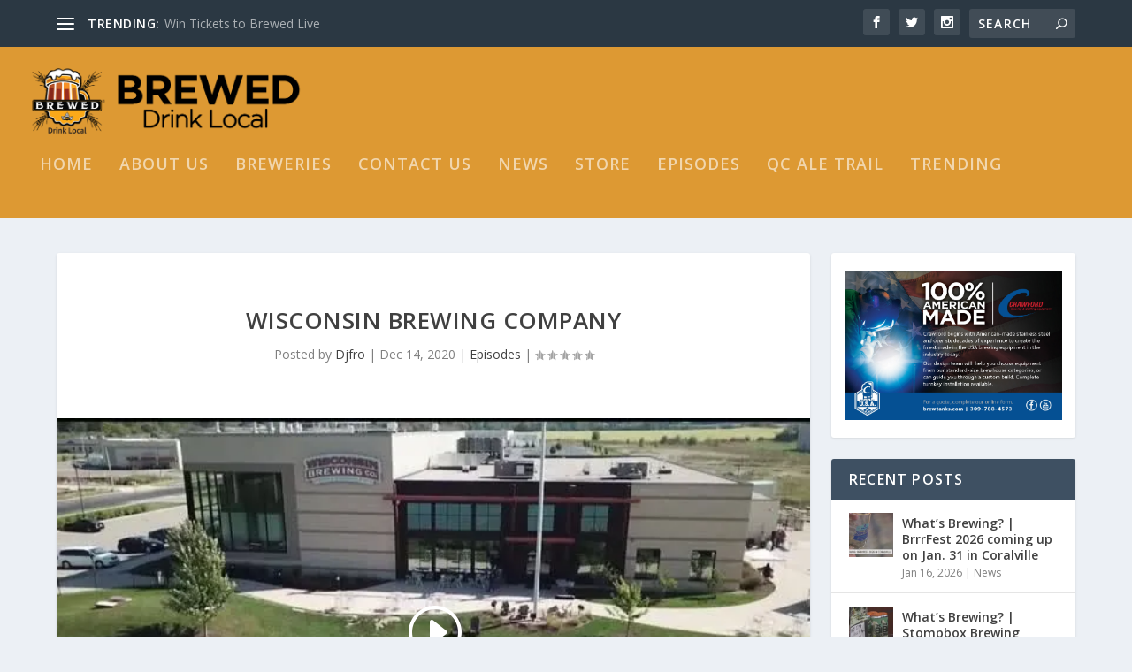

--- FILE ---
content_type: text/html; charset=UTF-8
request_url: https://brewedtv.com/2020/12/14/wisconsin-brewing-company/
body_size: 12844
content:
<!DOCTYPE html>
<!--[if IE 6]>
<html id="ie6" lang="en-US">
<![endif]-->
<!--[if IE 7]>
<html id="ie7" lang="en-US">
<![endif]-->
<!--[if IE 8]>
<html id="ie8" lang="en-US">
<![endif]-->
<!--[if !(IE 6) | !(IE 7) | !(IE 8)  ]><!-->
<html lang="en-US">
<!--<![endif]-->
<head>
	<meta charset="UTF-8" />
			
	<meta http-equiv="X-UA-Compatible" content="IE=edge">
	<link rel="pingback" href="https://brewedtv.com/xmlrpc.php" />

		<!--[if lt IE 9]>
	<script src="https://brewedtv.com/wp-content/themes/Extra/scripts/ext/html5.js" type="text/javascript"></script>
	<![endif]-->

	<script type="text/javascript">
		document.documentElement.className = 'js';
	</script>

	<script>var et_site_url='https://brewedtv.com';var et_post_id='774';function et_core_page_resource_fallback(a,b){"undefined"===typeof b&&(b=a.sheet.cssRules&&0===a.sheet.cssRules.length);b&&(a.onerror=null,a.onload=null,a.href?a.href=et_site_url+"/?et_core_page_resource="+a.id+et_post_id:a.src&&(a.src=et_site_url+"/?et_core_page_resource="+a.id+et_post_id))}
</script><meta name='robots' content='index, follow, max-image-preview:large, max-snippet:-1, max-video-preview:-1' />
	<style>img:is([sizes="auto" i], [sizes^="auto," i]) { contain-intrinsic-size: 3000px 1500px }</style>
	<script>window._wca = window._wca || [];</script>

	<!-- This site is optimized with the Yoast SEO plugin v24.2 - https://yoast.com/wordpress/plugins/seo/ -->
	<title>Wisconsin Brewing Company - Brewed</title>
	<link rel="canonical" href="https://brewedtv.com/2020/12/14/wisconsin-brewing-company/" />
	<meta property="og:locale" content="en_US" />
	<meta property="og:type" content="article" />
	<meta property="og:title" content="Wisconsin Brewing Company - Brewed" />
	<meta property="og:description" content="EPISODE 28 – SEGMENT 3 &gt; Wisconsin Brewing Company&nbsp;is a beer&nbsp;production facility located in “Hometown USA” &#8211;&nbsp;aka&nbsp;Verona, Wisconsin.&nbsp;We&#8217;re&nbsp;five easy&nbsp;minutes south&nbsp;of the&nbsp;greater Madison area, right off&nbsp;Hwy18-151. Our&nbsp;Tap Room is open Tuesday [&hellip;]" />
	<meta property="og:url" content="https://brewedtv.com/2020/12/14/wisconsin-brewing-company/" />
	<meta property="og:site_name" content="Brewed" />
	<meta property="article:published_time" content="2020-12-14T19:16:23+00:00" />
	<meta property="article:modified_time" content="2020-12-14T19:16:24+00:00" />
	<meta property="og:image" content="https://i0.wp.com/brewedtv.com/wp-content/uploads/2020/12/O0cEsGv5RdudyPNn4xMDoxOjBrO-I4W8.jpeg?fit=640%2C360&ssl=1" />
	<meta property="og:image:width" content="640" />
	<meta property="og:image:height" content="360" />
	<meta property="og:image:type" content="image/jpeg" />
	<meta name="author" content="Djfro" />
	<meta name="twitter:card" content="summary_large_image" />
	<meta name="twitter:label1" content="Written by" />
	<meta name="twitter:data1" content="Djfro" />
	<meta name="twitter:label2" content="Est. reading time" />
	<meta name="twitter:data2" content="1 minute" />
	<script type="application/ld+json" class="yoast-schema-graph">{"@context":"https://schema.org","@graph":[{"@type":"Article","@id":"https://brewedtv.com/2020/12/14/wisconsin-brewing-company/#article","isPartOf":{"@id":"https://brewedtv.com/2020/12/14/wisconsin-brewing-company/"},"author":{"name":"Djfro","@id":"https://brewedtv.com/#/schema/person/dd4eb3d8cdeb09383cb0ece09362e66a"},"headline":"Wisconsin Brewing Company","datePublished":"2020-12-14T19:16:23+00:00","dateModified":"2020-12-14T19:16:24+00:00","mainEntityOfPage":{"@id":"https://brewedtv.com/2020/12/14/wisconsin-brewing-company/"},"wordCount":184,"publisher":{"@id":"https://brewedtv.com/#organization"},"image":{"@id":"https://brewedtv.com/2020/12/14/wisconsin-brewing-company/#primaryimage"},"thumbnailUrl":"https://i0.wp.com/brewedtv.com/wp-content/uploads/2020/12/O0cEsGv5RdudyPNn4xMDoxOjBrO-I4W8.jpeg?fit=640%2C360&ssl=1","articleSection":["Episodes"],"inLanguage":"en-US"},{"@type":"WebPage","@id":"https://brewedtv.com/2020/12/14/wisconsin-brewing-company/","url":"https://brewedtv.com/2020/12/14/wisconsin-brewing-company/","name":"Wisconsin Brewing Company - Brewed","isPartOf":{"@id":"https://brewedtv.com/#website"},"primaryImageOfPage":{"@id":"https://brewedtv.com/2020/12/14/wisconsin-brewing-company/#primaryimage"},"image":{"@id":"https://brewedtv.com/2020/12/14/wisconsin-brewing-company/#primaryimage"},"thumbnailUrl":"https://i0.wp.com/brewedtv.com/wp-content/uploads/2020/12/O0cEsGv5RdudyPNn4xMDoxOjBrO-I4W8.jpeg?fit=640%2C360&ssl=1","datePublished":"2020-12-14T19:16:23+00:00","dateModified":"2020-12-14T19:16:24+00:00","breadcrumb":{"@id":"https://brewedtv.com/2020/12/14/wisconsin-brewing-company/#breadcrumb"},"inLanguage":"en-US","potentialAction":[{"@type":"ReadAction","target":["https://brewedtv.com/2020/12/14/wisconsin-brewing-company/"]}]},{"@type":"ImageObject","inLanguage":"en-US","@id":"https://brewedtv.com/2020/12/14/wisconsin-brewing-company/#primaryimage","url":"https://i0.wp.com/brewedtv.com/wp-content/uploads/2020/12/O0cEsGv5RdudyPNn4xMDoxOjBrO-I4W8.jpeg?fit=640%2C360&ssl=1","contentUrl":"https://i0.wp.com/brewedtv.com/wp-content/uploads/2020/12/O0cEsGv5RdudyPNn4xMDoxOjBrO-I4W8.jpeg?fit=640%2C360&ssl=1","width":640,"height":360},{"@type":"BreadcrumbList","@id":"https://brewedtv.com/2020/12/14/wisconsin-brewing-company/#breadcrumb","itemListElement":[{"@type":"ListItem","position":1,"name":"Home","item":"https://brewedtv.com/"},{"@type":"ListItem","position":2,"name":"Wisconsin Brewing Company"}]},{"@type":"WebSite","@id":"https://brewedtv.com/#website","url":"https://brewedtv.com/","name":"Brewed","description":"Drink Local","publisher":{"@id":"https://brewedtv.com/#organization"},"potentialAction":[{"@type":"SearchAction","target":{"@type":"EntryPoint","urlTemplate":"https://brewedtv.com/?s={search_term_string}"},"query-input":{"@type":"PropertyValueSpecification","valueRequired":true,"valueName":"search_term_string"}}],"inLanguage":"en-US"},{"@type":"Organization","@id":"https://brewedtv.com/#organization","name":"BrewedTv","url":"https://brewedtv.com/","logo":{"@type":"ImageObject","inLanguage":"en-US","@id":"https://brewedtv.com/#/schema/logo/image/","url":"https://i0.wp.com/brewedtv.com/wp-content/uploads/2021/01/H-BrewedN.png?fit=700%2C197&ssl=1","contentUrl":"https://i0.wp.com/brewedtv.com/wp-content/uploads/2021/01/H-BrewedN.png?fit=700%2C197&ssl=1","width":700,"height":197,"caption":"BrewedTv"},"image":{"@id":"https://brewedtv.com/#/schema/logo/image/"}},{"@type":"Person","@id":"https://brewedtv.com/#/schema/person/dd4eb3d8cdeb09383cb0ece09362e66a","name":"Djfro","image":{"@type":"ImageObject","inLanguage":"en-US","@id":"https://brewedtv.com/#/schema/person/image/","url":"https://secure.gravatar.com/avatar/f0a9f097857478b39bc3a24d49ea8cb80816a825399e151e1995cd3296f69d71?s=96&d=mm&r=g","contentUrl":"https://secure.gravatar.com/avatar/f0a9f097857478b39bc3a24d49ea8cb80816a825399e151e1995cd3296f69d71?s=96&d=mm&r=g","caption":"Djfro"},"sameAs":["https://brewedtv.com"],"url":"https://brewedtv.com/author/loreva1_bbh0h6/"}]}</script>
	<!-- / Yoast SEO plugin. -->


<link rel='dns-prefetch' href='//stats.wp.com' />
<link rel='dns-prefetch' href='//fonts.googleapis.com' />
<link rel='preconnect' href='//c0.wp.com' />
<link rel='preconnect' href='//i0.wp.com' />
<link rel="alternate" type="application/rss+xml" title="Brewed &raquo; Feed" href="https://brewedtv.com/feed/" />
<link rel="alternate" type="application/rss+xml" title="Brewed &raquo; Comments Feed" href="https://brewedtv.com/comments/feed/" />
<link rel="alternate" type="text/calendar" title="Brewed &raquo; iCal Feed" href="https://brewedtv.com/events/?ical=1" />
<script type="text/javascript">
/* <![CDATA[ */
window._wpemojiSettings = {"baseUrl":"https:\/\/s.w.org\/images\/core\/emoji\/16.0.1\/72x72\/","ext":".png","svgUrl":"https:\/\/s.w.org\/images\/core\/emoji\/16.0.1\/svg\/","svgExt":".svg","source":{"concatemoji":"https:\/\/brewedtv.com\/wp-includes\/js\/wp-emoji-release.min.js?ver=6.8.3"}};
/*! This file is auto-generated */
!function(s,n){var o,i,e;function c(e){try{var t={supportTests:e,timestamp:(new Date).valueOf()};sessionStorage.setItem(o,JSON.stringify(t))}catch(e){}}function p(e,t,n){e.clearRect(0,0,e.canvas.width,e.canvas.height),e.fillText(t,0,0);var t=new Uint32Array(e.getImageData(0,0,e.canvas.width,e.canvas.height).data),a=(e.clearRect(0,0,e.canvas.width,e.canvas.height),e.fillText(n,0,0),new Uint32Array(e.getImageData(0,0,e.canvas.width,e.canvas.height).data));return t.every(function(e,t){return e===a[t]})}function u(e,t){e.clearRect(0,0,e.canvas.width,e.canvas.height),e.fillText(t,0,0);for(var n=e.getImageData(16,16,1,1),a=0;a<n.data.length;a++)if(0!==n.data[a])return!1;return!0}function f(e,t,n,a){switch(t){case"flag":return n(e,"\ud83c\udff3\ufe0f\u200d\u26a7\ufe0f","\ud83c\udff3\ufe0f\u200b\u26a7\ufe0f")?!1:!n(e,"\ud83c\udde8\ud83c\uddf6","\ud83c\udde8\u200b\ud83c\uddf6")&&!n(e,"\ud83c\udff4\udb40\udc67\udb40\udc62\udb40\udc65\udb40\udc6e\udb40\udc67\udb40\udc7f","\ud83c\udff4\u200b\udb40\udc67\u200b\udb40\udc62\u200b\udb40\udc65\u200b\udb40\udc6e\u200b\udb40\udc67\u200b\udb40\udc7f");case"emoji":return!a(e,"\ud83e\udedf")}return!1}function g(e,t,n,a){var r="undefined"!=typeof WorkerGlobalScope&&self instanceof WorkerGlobalScope?new OffscreenCanvas(300,150):s.createElement("canvas"),o=r.getContext("2d",{willReadFrequently:!0}),i=(o.textBaseline="top",o.font="600 32px Arial",{});return e.forEach(function(e){i[e]=t(o,e,n,a)}),i}function t(e){var t=s.createElement("script");t.src=e,t.defer=!0,s.head.appendChild(t)}"undefined"!=typeof Promise&&(o="wpEmojiSettingsSupports",i=["flag","emoji"],n.supports={everything:!0,everythingExceptFlag:!0},e=new Promise(function(e){s.addEventListener("DOMContentLoaded",e,{once:!0})}),new Promise(function(t){var n=function(){try{var e=JSON.parse(sessionStorage.getItem(o));if("object"==typeof e&&"number"==typeof e.timestamp&&(new Date).valueOf()<e.timestamp+604800&&"object"==typeof e.supportTests)return e.supportTests}catch(e){}return null}();if(!n){if("undefined"!=typeof Worker&&"undefined"!=typeof OffscreenCanvas&&"undefined"!=typeof URL&&URL.createObjectURL&&"undefined"!=typeof Blob)try{var e="postMessage("+g.toString()+"("+[JSON.stringify(i),f.toString(),p.toString(),u.toString()].join(",")+"));",a=new Blob([e],{type:"text/javascript"}),r=new Worker(URL.createObjectURL(a),{name:"wpTestEmojiSupports"});return void(r.onmessage=function(e){c(n=e.data),r.terminate(),t(n)})}catch(e){}c(n=g(i,f,p,u))}t(n)}).then(function(e){for(var t in e)n.supports[t]=e[t],n.supports.everything=n.supports.everything&&n.supports[t],"flag"!==t&&(n.supports.everythingExceptFlag=n.supports.everythingExceptFlag&&n.supports[t]);n.supports.everythingExceptFlag=n.supports.everythingExceptFlag&&!n.supports.flag,n.DOMReady=!1,n.readyCallback=function(){n.DOMReady=!0}}).then(function(){return e}).then(function(){var e;n.supports.everything||(n.readyCallback(),(e=n.source||{}).concatemoji?t(e.concatemoji):e.wpemoji&&e.twemoji&&(t(e.twemoji),t(e.wpemoji)))}))}((window,document),window._wpemojiSettings);
/* ]]> */
</script>
<meta content="Extra v.4.7.7" name="generator"/><style id='wp-emoji-styles-inline-css' type='text/css'>

	img.wp-smiley, img.emoji {
		display: inline !important;
		border: none !important;
		box-shadow: none !important;
		height: 1em !important;
		width: 1em !important;
		margin: 0 0.07em !important;
		vertical-align: -0.1em !important;
		background: none !important;
		padding: 0 !important;
	}
</style>
<link rel='stylesheet' id='wp-block-library-css' href='https://c0.wp.com/c/6.8.3/wp-includes/css/dist/block-library/style.min.css' type='text/css' media='all' />
<style id='classic-theme-styles-inline-css' type='text/css'>
/*! This file is auto-generated */
.wp-block-button__link{color:#fff;background-color:#32373c;border-radius:9999px;box-shadow:none;text-decoration:none;padding:calc(.667em + 2px) calc(1.333em + 2px);font-size:1.125em}.wp-block-file__button{background:#32373c;color:#fff;text-decoration:none}
</style>
<link rel='stylesheet' id='mediaelement-css' href='https://c0.wp.com/c/6.8.3/wp-includes/js/mediaelement/mediaelementplayer-legacy.min.css' type='text/css' media='all' />
<link rel='stylesheet' id='wp-mediaelement-css' href='https://c0.wp.com/c/6.8.3/wp-includes/js/mediaelement/wp-mediaelement.min.css' type='text/css' media='all' />
<style id='jetpack-sharing-buttons-style-inline-css' type='text/css'>
.jetpack-sharing-buttons__services-list{display:flex;flex-direction:row;flex-wrap:wrap;gap:0;list-style-type:none;margin:5px;padding:0}.jetpack-sharing-buttons__services-list.has-small-icon-size{font-size:12px}.jetpack-sharing-buttons__services-list.has-normal-icon-size{font-size:16px}.jetpack-sharing-buttons__services-list.has-large-icon-size{font-size:24px}.jetpack-sharing-buttons__services-list.has-huge-icon-size{font-size:36px}@media print{.jetpack-sharing-buttons__services-list{display:none!important}}.editor-styles-wrapper .wp-block-jetpack-sharing-buttons{gap:0;padding-inline-start:0}ul.jetpack-sharing-buttons__services-list.has-background{padding:1.25em 2.375em}
</style>
<style id='global-styles-inline-css' type='text/css'>
:root{--wp--preset--aspect-ratio--square: 1;--wp--preset--aspect-ratio--4-3: 4/3;--wp--preset--aspect-ratio--3-4: 3/4;--wp--preset--aspect-ratio--3-2: 3/2;--wp--preset--aspect-ratio--2-3: 2/3;--wp--preset--aspect-ratio--16-9: 16/9;--wp--preset--aspect-ratio--9-16: 9/16;--wp--preset--color--black: #000000;--wp--preset--color--cyan-bluish-gray: #abb8c3;--wp--preset--color--white: #ffffff;--wp--preset--color--pale-pink: #f78da7;--wp--preset--color--vivid-red: #cf2e2e;--wp--preset--color--luminous-vivid-orange: #ff6900;--wp--preset--color--luminous-vivid-amber: #fcb900;--wp--preset--color--light-green-cyan: #7bdcb5;--wp--preset--color--vivid-green-cyan: #00d084;--wp--preset--color--pale-cyan-blue: #8ed1fc;--wp--preset--color--vivid-cyan-blue: #0693e3;--wp--preset--color--vivid-purple: #9b51e0;--wp--preset--gradient--vivid-cyan-blue-to-vivid-purple: linear-gradient(135deg,rgba(6,147,227,1) 0%,rgb(155,81,224) 100%);--wp--preset--gradient--light-green-cyan-to-vivid-green-cyan: linear-gradient(135deg,rgb(122,220,180) 0%,rgb(0,208,130) 100%);--wp--preset--gradient--luminous-vivid-amber-to-luminous-vivid-orange: linear-gradient(135deg,rgba(252,185,0,1) 0%,rgba(255,105,0,1) 100%);--wp--preset--gradient--luminous-vivid-orange-to-vivid-red: linear-gradient(135deg,rgba(255,105,0,1) 0%,rgb(207,46,46) 100%);--wp--preset--gradient--very-light-gray-to-cyan-bluish-gray: linear-gradient(135deg,rgb(238,238,238) 0%,rgb(169,184,195) 100%);--wp--preset--gradient--cool-to-warm-spectrum: linear-gradient(135deg,rgb(74,234,220) 0%,rgb(151,120,209) 20%,rgb(207,42,186) 40%,rgb(238,44,130) 60%,rgb(251,105,98) 80%,rgb(254,248,76) 100%);--wp--preset--gradient--blush-light-purple: linear-gradient(135deg,rgb(255,206,236) 0%,rgb(152,150,240) 100%);--wp--preset--gradient--blush-bordeaux: linear-gradient(135deg,rgb(254,205,165) 0%,rgb(254,45,45) 50%,rgb(107,0,62) 100%);--wp--preset--gradient--luminous-dusk: linear-gradient(135deg,rgb(255,203,112) 0%,rgb(199,81,192) 50%,rgb(65,88,208) 100%);--wp--preset--gradient--pale-ocean: linear-gradient(135deg,rgb(255,245,203) 0%,rgb(182,227,212) 50%,rgb(51,167,181) 100%);--wp--preset--gradient--electric-grass: linear-gradient(135deg,rgb(202,248,128) 0%,rgb(113,206,126) 100%);--wp--preset--gradient--midnight: linear-gradient(135deg,rgb(2,3,129) 0%,rgb(40,116,252) 100%);--wp--preset--font-size--small: 13px;--wp--preset--font-size--medium: 20px;--wp--preset--font-size--large: 36px;--wp--preset--font-size--x-large: 42px;--wp--preset--spacing--20: 0.44rem;--wp--preset--spacing--30: 0.67rem;--wp--preset--spacing--40: 1rem;--wp--preset--spacing--50: 1.5rem;--wp--preset--spacing--60: 2.25rem;--wp--preset--spacing--70: 3.38rem;--wp--preset--spacing--80: 5.06rem;--wp--preset--shadow--natural: 6px 6px 9px rgba(0, 0, 0, 0.2);--wp--preset--shadow--deep: 12px 12px 50px rgba(0, 0, 0, 0.4);--wp--preset--shadow--sharp: 6px 6px 0px rgba(0, 0, 0, 0.2);--wp--preset--shadow--outlined: 6px 6px 0px -3px rgba(255, 255, 255, 1), 6px 6px rgba(0, 0, 0, 1);--wp--preset--shadow--crisp: 6px 6px 0px rgba(0, 0, 0, 1);}:where(.is-layout-flex){gap: 0.5em;}:where(.is-layout-grid){gap: 0.5em;}body .is-layout-flex{display: flex;}.is-layout-flex{flex-wrap: wrap;align-items: center;}.is-layout-flex > :is(*, div){margin: 0;}body .is-layout-grid{display: grid;}.is-layout-grid > :is(*, div){margin: 0;}:where(.wp-block-columns.is-layout-flex){gap: 2em;}:where(.wp-block-columns.is-layout-grid){gap: 2em;}:where(.wp-block-post-template.is-layout-flex){gap: 1.25em;}:where(.wp-block-post-template.is-layout-grid){gap: 1.25em;}.has-black-color{color: var(--wp--preset--color--black) !important;}.has-cyan-bluish-gray-color{color: var(--wp--preset--color--cyan-bluish-gray) !important;}.has-white-color{color: var(--wp--preset--color--white) !important;}.has-pale-pink-color{color: var(--wp--preset--color--pale-pink) !important;}.has-vivid-red-color{color: var(--wp--preset--color--vivid-red) !important;}.has-luminous-vivid-orange-color{color: var(--wp--preset--color--luminous-vivid-orange) !important;}.has-luminous-vivid-amber-color{color: var(--wp--preset--color--luminous-vivid-amber) !important;}.has-light-green-cyan-color{color: var(--wp--preset--color--light-green-cyan) !important;}.has-vivid-green-cyan-color{color: var(--wp--preset--color--vivid-green-cyan) !important;}.has-pale-cyan-blue-color{color: var(--wp--preset--color--pale-cyan-blue) !important;}.has-vivid-cyan-blue-color{color: var(--wp--preset--color--vivid-cyan-blue) !important;}.has-vivid-purple-color{color: var(--wp--preset--color--vivid-purple) !important;}.has-black-background-color{background-color: var(--wp--preset--color--black) !important;}.has-cyan-bluish-gray-background-color{background-color: var(--wp--preset--color--cyan-bluish-gray) !important;}.has-white-background-color{background-color: var(--wp--preset--color--white) !important;}.has-pale-pink-background-color{background-color: var(--wp--preset--color--pale-pink) !important;}.has-vivid-red-background-color{background-color: var(--wp--preset--color--vivid-red) !important;}.has-luminous-vivid-orange-background-color{background-color: var(--wp--preset--color--luminous-vivid-orange) !important;}.has-luminous-vivid-amber-background-color{background-color: var(--wp--preset--color--luminous-vivid-amber) !important;}.has-light-green-cyan-background-color{background-color: var(--wp--preset--color--light-green-cyan) !important;}.has-vivid-green-cyan-background-color{background-color: var(--wp--preset--color--vivid-green-cyan) !important;}.has-pale-cyan-blue-background-color{background-color: var(--wp--preset--color--pale-cyan-blue) !important;}.has-vivid-cyan-blue-background-color{background-color: var(--wp--preset--color--vivid-cyan-blue) !important;}.has-vivid-purple-background-color{background-color: var(--wp--preset--color--vivid-purple) !important;}.has-black-border-color{border-color: var(--wp--preset--color--black) !important;}.has-cyan-bluish-gray-border-color{border-color: var(--wp--preset--color--cyan-bluish-gray) !important;}.has-white-border-color{border-color: var(--wp--preset--color--white) !important;}.has-pale-pink-border-color{border-color: var(--wp--preset--color--pale-pink) !important;}.has-vivid-red-border-color{border-color: var(--wp--preset--color--vivid-red) !important;}.has-luminous-vivid-orange-border-color{border-color: var(--wp--preset--color--luminous-vivid-orange) !important;}.has-luminous-vivid-amber-border-color{border-color: var(--wp--preset--color--luminous-vivid-amber) !important;}.has-light-green-cyan-border-color{border-color: var(--wp--preset--color--light-green-cyan) !important;}.has-vivid-green-cyan-border-color{border-color: var(--wp--preset--color--vivid-green-cyan) !important;}.has-pale-cyan-blue-border-color{border-color: var(--wp--preset--color--pale-cyan-blue) !important;}.has-vivid-cyan-blue-border-color{border-color: var(--wp--preset--color--vivid-cyan-blue) !important;}.has-vivid-purple-border-color{border-color: var(--wp--preset--color--vivid-purple) !important;}.has-vivid-cyan-blue-to-vivid-purple-gradient-background{background: var(--wp--preset--gradient--vivid-cyan-blue-to-vivid-purple) !important;}.has-light-green-cyan-to-vivid-green-cyan-gradient-background{background: var(--wp--preset--gradient--light-green-cyan-to-vivid-green-cyan) !important;}.has-luminous-vivid-amber-to-luminous-vivid-orange-gradient-background{background: var(--wp--preset--gradient--luminous-vivid-amber-to-luminous-vivid-orange) !important;}.has-luminous-vivid-orange-to-vivid-red-gradient-background{background: var(--wp--preset--gradient--luminous-vivid-orange-to-vivid-red) !important;}.has-very-light-gray-to-cyan-bluish-gray-gradient-background{background: var(--wp--preset--gradient--very-light-gray-to-cyan-bluish-gray) !important;}.has-cool-to-warm-spectrum-gradient-background{background: var(--wp--preset--gradient--cool-to-warm-spectrum) !important;}.has-blush-light-purple-gradient-background{background: var(--wp--preset--gradient--blush-light-purple) !important;}.has-blush-bordeaux-gradient-background{background: var(--wp--preset--gradient--blush-bordeaux) !important;}.has-luminous-dusk-gradient-background{background: var(--wp--preset--gradient--luminous-dusk) !important;}.has-pale-ocean-gradient-background{background: var(--wp--preset--gradient--pale-ocean) !important;}.has-electric-grass-gradient-background{background: var(--wp--preset--gradient--electric-grass) !important;}.has-midnight-gradient-background{background: var(--wp--preset--gradient--midnight) !important;}.has-small-font-size{font-size: var(--wp--preset--font-size--small) !important;}.has-medium-font-size{font-size: var(--wp--preset--font-size--medium) !important;}.has-large-font-size{font-size: var(--wp--preset--font-size--large) !important;}.has-x-large-font-size{font-size: var(--wp--preset--font-size--x-large) !important;}
:where(.wp-block-post-template.is-layout-flex){gap: 1.25em;}:where(.wp-block-post-template.is-layout-grid){gap: 1.25em;}
:where(.wp-block-columns.is-layout-flex){gap: 2em;}:where(.wp-block-columns.is-layout-grid){gap: 2em;}
:root :where(.wp-block-pullquote){font-size: 1.5em;line-height: 1.6;}
</style>
<link rel='stylesheet' id='woocommerce-layout-css' href='https://c0.wp.com/p/woocommerce/9.8.6/assets/css/woocommerce-layout.css' type='text/css' media='all' />
<style id='woocommerce-layout-inline-css' type='text/css'>

	.infinite-scroll .woocommerce-pagination {
		display: none;
	}
</style>
<link rel='stylesheet' id='woocommerce-smallscreen-css' href='https://c0.wp.com/p/woocommerce/9.8.6/assets/css/woocommerce-smallscreen.css' type='text/css' media='only screen and (max-width: 768px)' />
<link rel='stylesheet' id='woocommerce-general-css' href='https://c0.wp.com/p/woocommerce/9.8.6/assets/css/woocommerce.css' type='text/css' media='all' />
<style id='woocommerce-inline-inline-css' type='text/css'>
.woocommerce form .form-row .required { visibility: visible; }
</style>
<link rel='stylesheet' id='brands-styles-css' href='https://c0.wp.com/p/woocommerce/9.8.6/assets/css/brands.css' type='text/css' media='all' />
<link rel='stylesheet' id='extra-fonts-css' href='https://fonts.googleapis.com/css?family=Open+Sans:300italic,400italic,600italic,700italic,800italic,400,300,600,700,800&#038;subset=latin,latin-ext' type='text/css' media='all' />
<link rel='stylesheet' id='extra-style-css' href='https://brewedtv.com/wp-content/themes/Extra/style.css?ver=4.7.7' type='text/css' media='all' />
<link rel='stylesheet' id='wpforms-choicesjs-css' href='https://brewedtv.com/wp-content/plugins/wpforms-lite/assets/css/integrations/divi/choices.min.css?ver=10.2.0' type='text/css' media='all' />
<link rel='stylesheet' id='dashicons-css' href='https://c0.wp.com/c/6.8.3/wp-includes/css/dashicons.min.css' type='text/css' media='all' />
<script type="text/javascript" src="https://c0.wp.com/c/6.8.3/wp-includes/js/jquery/jquery.min.js" id="jquery-core-js"></script>
<script type="text/javascript" src="https://c0.wp.com/c/6.8.3/wp-includes/js/jquery/jquery-migrate.min.js" id="jquery-migrate-js"></script>
<script type="text/javascript" src="https://c0.wp.com/p/woocommerce/9.8.6/assets/js/jquery-blockui/jquery.blockUI.min.js" id="jquery-blockui-js" defer="defer" data-wp-strategy="defer"></script>
<script type="text/javascript" id="wc-add-to-cart-js-extra">
/* <![CDATA[ */
var wc_add_to_cart_params = {"ajax_url":"\/wp-admin\/admin-ajax.php","wc_ajax_url":"\/?wc-ajax=%%endpoint%%","i18n_view_cart":"View cart","cart_url":"https:\/\/brewedtv.com\/cart\/","is_cart":"","cart_redirect_after_add":"no"};
/* ]]> */
</script>
<script type="text/javascript" src="https://c0.wp.com/p/woocommerce/9.8.6/assets/js/frontend/add-to-cart.min.js" id="wc-add-to-cart-js" defer="defer" data-wp-strategy="defer"></script>
<script type="text/javascript" src="https://c0.wp.com/p/woocommerce/9.8.6/assets/js/js-cookie/js.cookie.min.js" id="js-cookie-js" defer="defer" data-wp-strategy="defer"></script>
<script type="text/javascript" id="woocommerce-js-extra">
/* <![CDATA[ */
var woocommerce_params = {"ajax_url":"\/wp-admin\/admin-ajax.php","wc_ajax_url":"\/?wc-ajax=%%endpoint%%","i18n_password_show":"Show password","i18n_password_hide":"Hide password"};
/* ]]> */
</script>
<script type="text/javascript" src="https://c0.wp.com/p/woocommerce/9.8.6/assets/js/frontend/woocommerce.min.js" id="woocommerce-js" defer="defer" data-wp-strategy="defer"></script>
<script type="text/javascript" src="https://stats.wp.com/s-202604.js" id="woocommerce-analytics-js" defer="defer" data-wp-strategy="defer"></script>
<link rel="https://api.w.org/" href="https://brewedtv.com/wp-json/" /><link rel="alternate" title="JSON" type="application/json" href="https://brewedtv.com/wp-json/wp/v2/posts/774" /><link rel="EditURI" type="application/rsd+xml" title="RSD" href="https://brewedtv.com/xmlrpc.php?rsd" />
<meta name="generator" content="WordPress 6.8.3" />
<meta name="generator" content="WooCommerce 9.8.6" />
<link rel='shortlink' href='https://brewedtv.com/?p=774' />
<link rel="alternate" title="oEmbed (JSON)" type="application/json+oembed" href="https://brewedtv.com/wp-json/oembed/1.0/embed?url=https%3A%2F%2Fbrewedtv.com%2F2020%2F12%2F14%2Fwisconsin-brewing-company%2F" />
<link rel="alternate" title="oEmbed (XML)" type="text/xml+oembed" href="https://brewedtv.com/wp-json/oembed/1.0/embed?url=https%3A%2F%2Fbrewedtv.com%2F2020%2F12%2F14%2Fwisconsin-brewing-company%2F&#038;format=xml" />
<meta name="tec-api-version" content="v1"><meta name="tec-api-origin" content="https://brewedtv.com"><link rel="alternate" href="https://brewedtv.com/wp-json/tribe/events/v1/" />	<style>img#wpstats{display:none}</style>
		<meta name="viewport" content="width=device-width, initial-scale=1.0, maximum-scale=1.0, user-scalable=1" /><link rel="shortcut icon" href="https://brewedtv.com/wp-content/uploads/2020/12/brewflav.png" /><link rel="preload" href="https://brewedtv.com/wp-content/themes/Extra/core/admin/fonts/modules.ttf" as="font" crossorigin="anonymous">	<noscript><style>.woocommerce-product-gallery{ opacity: 1 !important; }</style></noscript>
	<link rel="stylesheet" id="et-extra-customizer-global-cached-inline-styles" href="https://brewedtv.com/wp-content/et-cache/global/et-extra-customizer-global-17599391825653.min.css" onerror="et_core_page_resource_fallback(this, true)" onload="et_core_page_resource_fallback(this)" /></head>
<body class="wp-singular post-template-default single single-post postid-774 single-format-standard wp-theme-Extra theme-Extra woocommerce-no-js tribe-no-js et_extra et_fullwidth_nav et_fixed_nav et_pb_gutters3 et_primary_nav_dropdown_animation_Default et_secondary_nav_dropdown_animation_Default with_sidebar with_sidebar_right et_includes_sidebar et-post-format et-post-format-video et-db et_minified_js et_minified_css">
	<div id="page-container" class="page-container">
				<!-- Header -->
		<header class="header left-right">
						<!-- #top-header -->
			<div id="top-header" style="">
				<div class="container">

					<!-- Secondary Nav -->
											<div id="et-secondary-nav" class="et-trending">
						
							<!-- ET Trending -->
							<div id="et-trending">

								<!-- ET Trending Button -->
								<a id="et-trending-button" href="#" title="">
									<span></span>
									<span></span>
									<span></span>
								</a>

								<!-- ET Trending Label -->
								<h4 id="et-trending-label">
									TRENDING:								</h4>

								<!-- ET Trending Post Loop -->
								<div id='et-trending-container'>
																											<div id="et-trending-post-2769" class="et-trending-post et-trending-latest">
											<a href="https://brewedtv.com/2023/01/20/win-tickets-to-brewed-live/">Win Tickets to Brewed Live</a>
										</div>
																			<div id="et-trending-post-2882" class="et-trending-post">
											<a href="https://brewedtv.com/2023/03/17/whats-brewing-guttenberg-brewing-company-youngest-owner/">What&#8217;s Brewing: The youngest brewery owner in the...</a>
										</div>
																			<div id="et-trending-post-3497" class="et-trending-post">
											<a href="https://brewedtv.com/2024/06/28/whats-brewing-celebrate-national-cherry-day-with-front-street/">What&#8217;s Brewing? | Celebrate National Cherry Day w...</a>
										</div>
																									</div>
							</div>
							
												</div>
					
					<!-- #et-info -->
					<div id="et-info">

						
						<!-- .et-extra-social-icons -->
						<ul class="et-extra-social-icons" style="">
																																														<li class="et-extra-social-icon facebook">
									<a href="https://www.facebook.com/brewedtv/" class="et-extra-icon et-extra-icon-background-hover et-extra-icon-facebook"></a>
								</li>
																																															<li class="et-extra-social-icon twitter">
									<a href="https://twitter.com/BrewedTv" class="et-extra-icon et-extra-icon-background-hover et-extra-icon-twitter"></a>
								</li>
																																																																																																																																																																																																										<li class="et-extra-social-icon instagram">
									<a href="https://www.instagram.com/brewedtv/" class="et-extra-icon et-extra-icon-background-hover et-extra-icon-instagram"></a>
								</li>
																																																																																																																																																																																																																																																																																																																																																																																																																																								</ul>
						
						<!-- .et-top-search -->
												<div class="et-top-search" style="">
							<form role="search" class="et-search-form" method="get" action="https://brewedtv.com/">
			<input type="search" class="et-search-field" placeholder="Search" value="" name="s" title="Search for:" />
			<button class="et-search-submit"></button>
		</form>						</div>
						
						<!-- cart -->
											</div>
				</div><!-- /.container -->
			</div><!-- /#top-header -->

			
			<!-- Main Header -->
			<div id="main-header-wrapper">
				<div id="main-header" data-fixed-height="80">
					<div class="container">
					<!-- ET Ad -->
						
						
						<!-- Logo -->
						<a class="logo" href="https://brewedtv.com/" data-fixed-height="51">
							<img src="https://brewedtv.com/wp-content/uploads/2021/01/H-BrewedN.png" alt="Brewed" id="logo" />
						</a>

						
						<!-- ET Navigation -->
						<div id="et-navigation" class="">
															<ul id="et-menu" class="nav">
																			<li ><a href="https://brewedtv.com/">Home</a></li>
									
									<li class="page_item page-item-358"><a href="https://brewedtv.com/about-us/">About Us</a></li>
<li class="page_item page-item-2254"><a href="https://brewedtv.com/breweries/">Breweries</a></li>
<li class="page_item page-item-230"><a href="https://brewedtv.com/contact-us/">Contact Us</a></li>
<li class="page_item page-item-261"><a href="https://brewedtv.com/news/">News</a></li>
<li class="page_item page-item-1478"><a href="https://brewedtv.com/store/">Store</a></li>
										<li class="cat-item cat-item-32"><a href="https://brewedtv.com/category/episodes/">Episodes</a>
<ul class='children'>
	<li class="cat-item cat-item-51"><a href="https://brewedtv.com/category/episodes/season-10/">Season 10</a>
</li>
	<li class="cat-item cat-item-52"><a href="https://brewedtv.com/category/episodes/season-11/">Season 11</a>
</li>
	<li class="cat-item cat-item-48"><a href="https://brewedtv.com/category/episodes/season-8/">Season 8</a>
</li>
	<li class="cat-item cat-item-50"><a href="https://brewedtv.com/category/episodes/season-9/">Season 9</a>
</li>
</ul>
</li>
	<li class="cat-item cat-item-29"><a href="https://brewedtv.com/category/qc-ale-trail/">QC Ale Trail</a>
</li>
	<li class="cat-item cat-item-34"><a href="https://brewedtv.com/category/trending/">Trending</a>
</li>
								</ul>
														<div id="et-mobile-navigation">
			<span class="show-menu">
				<div class="show-menu-button">
					<span></span>
					<span></span>
					<span></span>
				</div>
				<p>Select Page</p>
			</span>
			<nav>
			</nav>
		</div> <!-- /#et-mobile-navigation -->						</div><!-- /#et-navigation -->
					</div><!-- /.container -->
				</div><!-- /#main-header -->
			</div><!-- /#main-header-wrapper -->

		</header>

				<div id="main-content">
		<div class="container">
		<div id="content-area" class="clearfix">
			<div class="et_pb_extra_column_main">
																<article id="post-774" class="module single-post-module post-774 post type-post status-publish format-standard has-post-thumbnail hentry category-episodes et_post_format-et-post-format-video et-has-post-format-content">
														<div class="post-header">
								<h1 class="entry-title">Wisconsin Brewing Company</h1>
								<div class="post-meta vcard">
									<p>Posted by <a href="https://brewedtv.com/author/loreva1_bbh0h6/" class="url fn" title="Posts by Djfro" rel="author">Djfro</a> | <span class="updated">Dec 14, 2020</span> | <a href="https://brewedtv.com/category/episodes/" rel="tag">Episodes</a> | <span class="rating-stars" title="Rating: 0.00"><span class="post-meta-icon rating-star rating-star-empty rating-star-1"></span>
<span class="post-meta-icon rating-star rating-star-empty rating-star-2"></span>
<span class="post-meta-icon rating-star rating-star-empty rating-star-3"></span>
<span class="post-meta-icon rating-star rating-star-empty rating-star-4"></span>
<span class="post-meta-icon rating-star rating-star-empty rating-star-5"></span>
</span></p>
								</div>
							</div>
							
														<div class="post-thumbnail header">
									<div class="video-format">
		<iframe title="Brewed; Episode 28 - Wisconsin Brewing Company" width="1080" height="608" src="https://www.youtube.com/embed/VTgFN3zrz30?feature=oembed" frameborder="0" allow="accelerometer; autoplay; clipboard-write; encrypted-media; gyroscope; picture-in-picture; web-share" referrerpolicy="strict-origin-when-cross-origin" allowfullscreen></iframe>				<div class="video-overlay" style="background-image: url(https://i0.wp.com/brewedtv.com/wp-content/uploads/2020/12/O0cEsGv5RdudyPNn4xMDoxOjBrO-I4W8.jpeg?resize=640%2C360&#038;ssl=1);">
					<div class="video-overlay-hover">
						<a href="#" class="video-play-button"></a>
					</div>
				</div>
							</div>
								</div>
							
																					<div class="et_pb_extra_row etad post_above">
								<a href="/crawford-brew-tanks/"><img src="https://brewedtv.com/wp-content/uploads/2021/02/CBT728x90b.jpg" alt="Advertisement"></a>							</div>
							
							<div class="post-wrap">
															<div class="post-content entry-content">
									<h4 class="wp-block-heading"><strong>EPISODE  28 – SEGMENT 3 ></strong></h4><p>Wisconsin Brewing Company&nbsp;is a beer&nbsp;production facility located in “Hometown USA” &#8211;&nbsp;aka&nbsp;Verona, Wisconsin.&nbsp;We&#8217;re&nbsp;five easy&nbsp;minutes south&nbsp;of the&nbsp;greater Madison area, right off&nbsp;Hwy18-151. Our&nbsp;Tap Room is open Tuesday through Sunday (which&nbsp;obviously means we&#8217;re closed on Mondays).</p><p>We&nbsp;serve twelve of our beers&nbsp;every day, some of which&nbsp;you can only get at&nbsp;Wisconsin Brewing Company. We also serve&nbsp;RE: Fresh&nbsp;Radlers and a variety of Sprecher&#8217;s&nbsp;sodas and water. We do not serve wine or hard alcohol.&nbsp;We&nbsp;also do not have food service, but you are welcome welcome to bring your own food. (B.Y.O alcohol is not allowed.)</p><p>​We pride ourselves on being a family-friendly facility, and we know that dogs are often considered part of the family. That&#8217;s why leashed dogs are welcome in our Tap Room and Backyard Patio every day that we are open!</p><p id="u47319-2">1079 American Way, Verona, WI 53593<br><a href="http://www.wisconsinbrewingcompany.com/">wisconsinbrewingcompan</a></p>																	</div>
														</div>
														<div class="post-footer">
								<div class="social-icons ed-social-share-icons">
									<p class="share-title">Share:</p>
									
		
		
		
		
		
		
		<a href="http://www.facebook.com/sharer.php?u=https://brewedtv.com/2020/12/14/wisconsin-brewing-company/&#038;t=Wisconsin%20Brewing%20Company" class="social-share-link" title="Share &quot;Wisconsin Brewing Company&quot; via Facebook" data-network-name="facebook" data-share-title="Wisconsin Brewing Company" data-share-url="https://brewedtv.com/2020/12/14/wisconsin-brewing-company/">
				<span class="et-extra-icon et-extra-icon-facebook et-extra-icon-background-hover" ></span>
			</a><a href="http://twitter.com/intent/tweet?text=Wisconsin%20Brewing%20Company%20https://brewedtv.com/2020/12/14/wisconsin-brewing-company/" class="social-share-link" title="Share &quot;Wisconsin Brewing Company&quot; via Twitter" data-network-name="twitter" data-share-title="Wisconsin Brewing Company" data-share-url="https://brewedtv.com/2020/12/14/wisconsin-brewing-company/">
				<span class="et-extra-icon et-extra-icon-twitter et-extra-icon-background-hover" ></span>
			</a><a href="http://www.pinterest.com/pin/create/button/?url=https://brewedtv.com/2020/12/14/wisconsin-brewing-company/&#038;description=Wisconsin%20Brewing%20Company&#038;media=https://i0.wp.com/brewedtv.com/wp-content/uploads/2020/12/O0cEsGv5RdudyPNn4xMDoxOjBrO-I4W8.jpeg?resize=150%2C150&#038;ssl=1" class="social-share-link" title="Share &quot;Wisconsin Brewing Company&quot; via Pinterest" data-network-name="pinterest" data-share-title="Wisconsin Brewing Company" data-share-url="https://brewedtv.com/2020/12/14/wisconsin-brewing-company/">
				<span class="et-extra-icon et-extra-icon-pinterest et-extra-icon-background-hover" ></span>
			</a><a href="http://www.linkedin.com/shareArticle?mini=true&#038;url=https://brewedtv.com/2020/12/14/wisconsin-brewing-company/&#038;title=Wisconsin%20Brewing%20Company" class="social-share-link" title="Share &quot;Wisconsin Brewing Company&quot; via LinkedIn" data-network-name="linkedin" data-share-title="Wisconsin Brewing Company" data-share-url="https://brewedtv.com/2020/12/14/wisconsin-brewing-company/">
				<span class="et-extra-icon et-extra-icon-linkedin et-extra-icon-background-hover" ></span>
			</a><a href="http://www.stumbleupon.com/badge?url=https://brewedtv.com/2020/12/14/wisconsin-brewing-company/&#038;title=Wisconsin%20Brewing%20Company" class="social-share-link" title="Share &quot;Wisconsin Brewing Company&quot; via Stumbleupon" data-network-name="stumbleupon" data-share-title="Wisconsin Brewing Company" data-share-url="https://brewedtv.com/2020/12/14/wisconsin-brewing-company/">
				<span class="et-extra-icon et-extra-icon-stumbleupon et-extra-icon-background-hover" ></span>
			</a><a href="#" class="social-share-link" title="Share &quot;Wisconsin Brewing Company&quot; via Email" data-network-name="basic_email" data-share-title="Wisconsin Brewing Company" data-share-url="https://brewedtv.com/2020/12/14/wisconsin-brewing-company/">
				<span class="et-extra-icon et-extra-icon-basic_email et-extra-icon-background-hover" ></span>
			</a><a href="#" class="social-share-link" title="Share &quot;Wisconsin Brewing Company&quot; via Print" data-network-name="basic_print" data-share-title="Wisconsin Brewing Company" data-share-url="https://brewedtv.com/2020/12/14/wisconsin-brewing-company/">
				<span class="et-extra-icon et-extra-icon-basic_print et-extra-icon-background-hover" ></span>
			</a>								</div>
																<div class="rating-stars">
									<p id="rate-title" class="rate-title">Rate:</p><div id="rating-stars"></div><input type="hidden" id="post_id" value="774" />								</div>
																<style type="text/css" id="rating-stars">
									.post-footer .rating-stars #rated-stars img.star-on,
									.post-footer .rating-stars #rating-stars img.star-on {
										background-color: #dd9933;
									}
								</style>
							</div>

																				</article>

						<nav class="post-nav">
							<div class="nav-links clearfix">
								<div class="nav-link nav-link-prev">
									<a href="https://brewedtv.com/2020/12/14/nota-dolce/" rel="prev"><span class="button">Previous</span><span class="title">Nota Dolce</span></a>								</div>
								<div class="nav-link nav-link-next">
									<a href="https://brewedtv.com/2020/12/14/great-dane-pub-brewing-company/" rel="next"><span class="button">Next</span><span class="title">Great Dane Pub &#038; Brewing Company</span></a>								</div>
							</div>
						</nav>
						
												<div class="et_extra_other_module related-posts">
							<div class="related-posts-header">
								<h3>Related Posts</h3>
							</div>
							<div class="related-posts-content clearfix">
																<div class="related-post">
									<div class="featured-image"><a href="https://brewedtv.com/2020/12/15/shelter-at-home-and-brew-part-1/" title="SHELTER AT HOME AND BREW | PART 1" class="post-thumbnail">
				<img src="https://i0.wp.com/brewedtv.com/wp-content/uploads/2020/12/Screen-Shot-2020-05-23-at-12.21.54-PM.png?resize=440%2C264&amp;ssl=1" alt="SHELTER AT HOME AND BREW | PART 1" /><span class="et_pb_extra_overlay"></span>
			</a></div>
									<h4 class="title"><a href="https://brewedtv.com/2020/12/15/shelter-at-home-and-brew-part-1/">SHELTER AT HOME AND BREW | PART 1</a></h4>
									<p class="date"><span class="updated">December 15, 2020</span></p>
								</div>
																<div class="related-post">
									<div class="featured-image"><a href="https://brewedtv.com/2020/12/15/district-brew-yards-part-2/" title="District Brew Yards | Part 2" class="post-thumbnail">
				<img src="https://i0.wp.com/brewedtv.com/wp-content/uploads/2020/12/cby2.png?resize=440%2C264&amp;ssl=1" alt="District Brew Yards | Part 2" /><span class="et_pb_extra_overlay"></span>
			</a></div>
									<h4 class="title"><a href="https://brewedtv.com/2020/12/15/district-brew-yards-part-2/">District Brew Yards | Part 2</a></h4>
									<p class="date"><span class="updated">December 15, 2020</span></p>
								</div>
																<div class="related-post">
									<div class="featured-image"><a href="https://brewedtv.com/2020/12/12/potosi-brewery-history/" title="Potosi Brewery / History" class="post-thumbnail">
				<img src="https://i0.wp.com/brewedtv.com/wp-content/uploads/2020/12/promo299775862.jpg?resize=440%2C264&amp;ssl=1" alt="Potosi Brewery / History" /><span class="et_pb_extra_overlay"></span>
			</a></div>
									<h4 class="title"><a href="https://brewedtv.com/2020/12/12/potosi-brewery-history/">Potosi Brewery / History</a></h4>
									<p class="date"><span class="updated">December 12, 2020</span></p>
								</div>
																<div class="related-post">
									<div class="featured-image"><a href="https://brewedtv.com/2020/12/10/millstream-brewing-company-episode-8-segment-1/" title="Millstream Brewing Company" class="post-thumbnail">
				<img src="https://i0.wp.com/brewedtv.com/wp-content/uploads/2020/12/b8-1c.jpeg?resize=440%2C264&amp;ssl=1" alt="Millstream Brewing Company" /><span class="et_pb_extra_overlay"></span>
			</a></div>
									<h4 class="title"><a href="https://brewedtv.com/2020/12/10/millstream-brewing-company-episode-8-segment-1/">Millstream Brewing Company</a></h4>
									<p class="date"><span class="updated">December 10, 2020</span></p>
								</div>
																							</div>
						</div>
										
							</div><!-- /.et_pb_extra_column.et_pb_extra_column_main -->

			<div class="et_pb_extra_column_sidebar">
	<div id="et_ads-4" class="et_pb_widget widget_et_ads">		<div class="widget_content clearfix">
							<div class="etad">
									<a href="/crawford-brew-tanks/" target="_blank">
						<img src="https://brewedtv.com/wp-content/uploads/2023/08/crawford-100.jpg" alt="Advertisement" />
					</a>
							</div>
				</div>
		</div> <!-- end .et_pb_widget -->		<div id="et-recent-posts-5" class="et_pb_widget widget_et_recent_entries">		<h4 class="widgettitle">Recent Posts</h4>		<ul class="widget_list">
					<li>
									<a href="https://brewedtv.com/2026/01/16/whats-brewing-brrrfest-2026-coming-up-on-jan-31-in-coralville-2/" title="What’s Brewing? | BrrrFest 2026 coming up on Jan. 31 in Coralville" class="widget_list_thumbnail" style="background-color:#e8533b">
				<img src="https://i0.wp.com/brewedtv.com/wp-content/uploads/2026/01/whats-brewing-jan-15-2026.jpg?resize=150%2C150&amp;ssl=1" alt="What’s Brewing? | BrrrFest 2026 coming up on Jan. 31 in Coralville"  style="background-color:#e8533b"/>
			</a>								<div class="post_info">
					<a href="https://brewedtv.com/2026/01/16/whats-brewing-brrrfest-2026-coming-up-on-jan-31-in-coralville-2/" class="title">What’s Brewing? | BrrrFest 2026 coming up on Jan. 31 in Coralville</a>
										<div class="post-meta">
						<span class="updated">Jan 16, 2026</span> | <a href="https://brewedtv.com/category/news/" rel="tag">News</a>					</div>
				</div>
			</li>
					<li>
									<a href="https://brewedtv.com/2026/01/16/whats-brewing-stompbox-brewing-raising-money-with-hazy-ipa-the-big-brew/" title="What&#8217;s Brewing? | Stompbox Brewing raising money with hazy IPA, &#8216;The Big Brew&#8217;" class="widget_list_thumbnail" style="background-color:#e8533b">
				<img src="https://i0.wp.com/brewedtv.com/wp-content/uploads/2026/01/stomp.jpg?resize=150%2C150&amp;ssl=1" alt="What&#8217;s Brewing? | Stompbox Brewing raising money with hazy IPA, &#8216;The Big Brew&#8217;"  style="background-color:#e8533b"/>
			</a>								<div class="post_info">
					<a href="https://brewedtv.com/2026/01/16/whats-brewing-stompbox-brewing-raising-money-with-hazy-ipa-the-big-brew/" class="title">What&#8217;s Brewing? | Stompbox Brewing raising money with hazy IPA, &#8216;The Big Brew&#8217;</a>
										<div class="post-meta">
						<span class="updated">Jan 16, 2026</span> | <a href="https://brewedtv.com/category/news/" rel="tag">News</a>					</div>
				</div>
			</li>
					<li>
									<a href="https://brewedtv.com/2026/01/16/whats-brewing-brewed-returning-for-season-11/" title="What&#8217;s Brewing? | &#8216;Brewed&#8217; returning for season 11" class="widget_list_thumbnail" style="background-color:#e8533b">
				<img src="https://i0.wp.com/brewedtv.com/wp-content/uploads/2026/01/brewed.jpg?resize=150%2C150&amp;ssl=1" alt="What&#8217;s Brewing? | &#8216;Brewed&#8217; returning for season 11"  style="background-color:#e8533b"/>
			</a>								<div class="post_info">
					<a href="https://brewedtv.com/2026/01/16/whats-brewing-brewed-returning-for-season-11/" class="title">What&#8217;s Brewing? | &#8216;Brewed&#8217; returning for season 11</a>
										<div class="post-meta">
						<span class="updated">Jan 16, 2026</span> | <a href="https://brewedtv.com/category/news/" rel="tag">News</a>					</div>
				</div>
			</li>
						</ul>
		</div> <!-- end .et_pb_widget --></div>

		</div> <!-- #content-area -->
	</div> <!-- .container -->
	</div> <!-- #main-content -->

	
	<footer id="footer" class="footer_columns_3">
				<div id="footer-bottom">
			<div class="container">

				<!-- Footer Info -->
				<p id="footer-info">© 2020  <a href="http://www.wqad.com" title="News 8">WQAD-TV</a> All rights Reserved | <a href="http://www.tegna.org">TEGNA</a> Inc. | BREWED |<a href="/terms-of-service">TERMS OF SERVICE</a> | <a href="//privacy-policy-2/">PRIVACY POLICY</a></p>

				<!-- Footer Navigation -->
								<div id="footer-nav">
											<ul class="et-extra-social-icons" style="">
																																								<li class="et-extra-social-icon facebook">
								<a href="https://www.facebook.com/brewedtv/" class="et-extra-icon et-extra-icon-background-none et-extra-icon-facebook"></a>
							</li>
																																									<li class="et-extra-social-icon twitter">
								<a href="https://twitter.com/BrewedTv" class="et-extra-icon et-extra-icon-background-none et-extra-icon-twitter"></a>
							</li>
																																																																																																																																																																																<li class="et-extra-social-icon instagram">
								<a href="https://www.instagram.com/brewedtv/" class="et-extra-icon et-extra-icon-background-none et-extra-icon-instagram"></a>
							</li>
																																																																																																																																																																																																																																																																																																																																																																																		</ul>
									</div> <!-- /#et-footer-nav -->
				
			</div>
		</div>
	</footer>
	</div> <!-- #page-container -->

	
	<script type="speculationrules">
{"prefetch":[{"source":"document","where":{"and":[{"href_matches":"\/*"},{"not":{"href_matches":["\/wp-*.php","\/wp-admin\/*","\/wp-content\/uploads\/*","\/wp-content\/*","\/wp-content\/plugins\/*","\/wp-content\/themes\/Extra\/*","\/*\\?(.+)"]}},{"not":{"selector_matches":"a[rel~=\"nofollow\"]"}},{"not":{"selector_matches":".no-prefetch, .no-prefetch a"}}]},"eagerness":"conservative"}]}
</script>
		<script>
		( function ( body ) {
			'use strict';
			body.className = body.className.replace( /\btribe-no-js\b/, 'tribe-js' );
		} )( document.body );
		</script>
		<script> /* <![CDATA[ */var tribe_l10n_datatables = {"aria":{"sort_ascending":": activate to sort column ascending","sort_descending":": activate to sort column descending"},"length_menu":"Show _MENU_ entries","empty_table":"No data available in table","info":"Showing _START_ to _END_ of _TOTAL_ entries","info_empty":"Showing 0 to 0 of 0 entries","info_filtered":"(filtered from _MAX_ total entries)","zero_records":"No matching records found","search":"Search:","all_selected_text":"All items on this page were selected. ","select_all_link":"Select all pages","clear_selection":"Clear Selection.","pagination":{"all":"All","next":"Next","previous":"Previous"},"select":{"rows":{"0":"","_":": Selected %d rows","1":": Selected 1 row"}},"datepicker":{"dayNames":["Sunday","Monday","Tuesday","Wednesday","Thursday","Friday","Saturday"],"dayNamesShort":["Sun","Mon","Tue","Wed","Thu","Fri","Sat"],"dayNamesMin":["S","M","T","W","T","F","S"],"monthNames":["January","February","March","April","May","June","July","August","September","October","November","December"],"monthNamesShort":["January","February","March","April","May","June","July","August","September","October","November","December"],"monthNamesMin":["Jan","Feb","Mar","Apr","May","Jun","Jul","Aug","Sep","Oct","Nov","Dec"],"nextText":"Next","prevText":"Prev","currentText":"Today","closeText":"Done","today":"Today","clear":"Clear"}};/* ]]> */ </script>	<script type='text/javascript'>
		(function () {
			var c = document.body.className;
			c = c.replace(/woocommerce-no-js/, 'woocommerce-js');
			document.body.className = c;
		})();
	</script>
	<link rel='stylesheet' id='wc-blocks-style-css' href='https://c0.wp.com/p/woocommerce/9.8.6/assets/client/blocks/wc-blocks.css' type='text/css' media='all' />
<script type="text/javascript" src="https://brewedtv.com/wp-content/plugins/the-events-calendar/common/build/js/user-agent.js?ver=da75d0bdea6dde3898df" id="tec-user-agent-js"></script>
<script type="text/javascript" src="https://c0.wp.com/c/6.8.3/wp-includes/js/masonry.min.js" id="masonry-js"></script>
<script type="text/javascript" id="extra-scripts-js-extra">
/* <![CDATA[ */
var EXTRA = {"images_uri":"https:\/\/brewedtv.com\/wp-content\/themes\/Extra\/images\/","ajaxurl":"https:\/\/brewedtv.com\/wp-admin\/admin-ajax.php","your_rating":"Your Rating:","item_in_cart_count":"%d Item in Cart","items_in_cart_count":"%d Items in Cart","item_count":"%d Item","items_count":"%d Items","rating_nonce":"9232251091","timeline_nonce":"0c2bab2d75","blog_feed_nonce":"a03d5aa59f","error":"There was a problem, please try again.","contact_error_name_required":"Name field cannot be empty.","contact_error_email_required":"Email field cannot be empty.","contact_error_email_invalid":"Please enter a valid email address.","is_ab_testing_active":"","is_cache_plugin_active":"no"};
var et_shortcodes_strings = {"previous":"Previous","next":"Next"};
var et_pb_custom = {"ajaxurl":"https:\/\/brewedtv.com\/wp-admin\/admin-ajax.php","images_uri":"https:\/\/brewedtv.com\/wp-content\/themes\/Extra\/images","builder_images_uri":"https:\/\/brewedtv.com\/wp-content\/themes\/Extra\/includes\/builder\/images","et_frontend_nonce":"159d8699d9","subscription_failed":"Please, check the fields below to make sure you entered the correct information.","et_ab_log_nonce":"31c52338ae","fill_message":"Please, fill in the following fields:","contact_error_message":"Please, fix the following errors:","invalid":"Invalid email","captcha":"Captcha","prev":"Prev","previous":"Previous","next":"Next","wrong_captcha":"You entered the wrong number in captcha.","wrong_checkbox":"Checkbox","ignore_waypoints":"no","is_divi_theme_used":"","widget_search_selector":".widget_search","ab_tests":[],"is_ab_testing_active":"","page_id":"774","unique_test_id":"","ab_bounce_rate":"5","is_cache_plugin_active":"no","is_shortcode_tracking":"","tinymce_uri":""}; var et_builder_utils_params = {"condition":{"diviTheme":false,"extraTheme":true},"scrollLocations":["app","top"],"builderScrollLocations":{"desktop":"app","tablet":"app","phone":"app"},"onloadScrollLocation":"app","builderType":"fe"}; var et_frontend_scripts = {"builderCssContainerPrefix":"#et-boc","builderCssLayoutPrefix":"#et-boc .et-l"};
var et_pb_box_shadow_elements = [];
var et_pb_motion_elements = {"desktop":[],"tablet":[],"phone":[]};
var et_pb_sticky_elements = [];
/* ]]> */
</script>
<script type="text/javascript" src="https://brewedtv.com/wp-content/themes/Extra/scripts/scripts.unified.js?ver=4.7.7" id="extra-scripts-js"></script>
<script type="text/javascript" src="https://brewedtv.com/wp-content/themes/Extra/core/admin/js/es6-promise.auto.min.js?ver=4.7.7" id="es6-promise-js"></script>
<script type="text/javascript" src="https://www.google.com/recaptcha/api.js?render=6LeMuygaAAAAACyp_2c3RXn7QiAWoH4MaKK2G5Dt&amp;ver=4.7.7" id="et-recaptcha-v3-js"></script>
<script type="text/javascript" id="et-core-api-spam-recaptcha-js-extra">
/* <![CDATA[ */
var et_core_api_spam_recaptcha = {"site_key":"6LeMuygaAAAAACyp_2c3RXn7QiAWoH4MaKK2G5Dt","page_action":{"action":"wisconsin_brewing_company"}};
/* ]]> */
</script>
<script type="text/javascript" src="https://brewedtv.com/wp-content/themes/Extra/core/admin/js/recaptcha.js?ver=4.7.7" id="et-core-api-spam-recaptcha-js"></script>
<script type="text/javascript" src="https://c0.wp.com/p/woocommerce/9.8.6/assets/js/sourcebuster/sourcebuster.min.js" id="sourcebuster-js-js"></script>
<script type="text/javascript" id="wc-order-attribution-js-extra">
/* <![CDATA[ */
var wc_order_attribution = {"params":{"lifetime":1.0e-5,"session":30,"base64":false,"ajaxurl":"https:\/\/brewedtv.com\/wp-admin\/admin-ajax.php","prefix":"wc_order_attribution_","allowTracking":true},"fields":{"source_type":"current.typ","referrer":"current_add.rf","utm_campaign":"current.cmp","utm_source":"current.src","utm_medium":"current.mdm","utm_content":"current.cnt","utm_id":"current.id","utm_term":"current.trm","utm_source_platform":"current.plt","utm_creative_format":"current.fmt","utm_marketing_tactic":"current.tct","session_entry":"current_add.ep","session_start_time":"current_add.fd","session_pages":"session.pgs","session_count":"udata.vst","user_agent":"udata.uag"}};
/* ]]> */
</script>
<script type="text/javascript" src="https://c0.wp.com/p/woocommerce/9.8.6/assets/js/frontend/order-attribution.min.js" id="wc-order-attribution-js"></script>
<script type="text/javascript" src="https://brewedtv.com/wp-content/themes/Extra/core/admin/js/common.js?ver=4.7.7" id="et-core-common-js"></script>
<script type="text/javascript" id="jetpack-stats-js-before">
/* <![CDATA[ */
_stq = window._stq || [];
_stq.push([ "view", JSON.parse("{\"v\":\"ext\",\"blog\":\"187474066\",\"post\":\"774\",\"tz\":\"0\",\"srv\":\"brewedtv.com\",\"j\":\"1:14.5\"}") ]);
_stq.push([ "clickTrackerInit", "187474066", "774" ]);
/* ]]> */
</script>
<script type="text/javascript" src="https://stats.wp.com/e-202604.js" id="jetpack-stats-js" defer="defer" data-wp-strategy="defer"></script>
</body>
</html>


--- FILE ---
content_type: text/html; charset=utf-8
request_url: https://www.google.com/recaptcha/api2/anchor?ar=1&k=6LeMuygaAAAAACyp_2c3RXn7QiAWoH4MaKK2G5Dt&co=aHR0cHM6Ly9icmV3ZWR0di5jb206NDQz&hl=en&v=PoyoqOPhxBO7pBk68S4YbpHZ&size=invisible&anchor-ms=20000&execute-ms=30000&cb=hf3uj9ujnd6t
body_size: 49646
content:
<!DOCTYPE HTML><html dir="ltr" lang="en"><head><meta http-equiv="Content-Type" content="text/html; charset=UTF-8">
<meta http-equiv="X-UA-Compatible" content="IE=edge">
<title>reCAPTCHA</title>
<style type="text/css">
/* cyrillic-ext */
@font-face {
  font-family: 'Roboto';
  font-style: normal;
  font-weight: 400;
  font-stretch: 100%;
  src: url(//fonts.gstatic.com/s/roboto/v48/KFO7CnqEu92Fr1ME7kSn66aGLdTylUAMa3GUBHMdazTgWw.woff2) format('woff2');
  unicode-range: U+0460-052F, U+1C80-1C8A, U+20B4, U+2DE0-2DFF, U+A640-A69F, U+FE2E-FE2F;
}
/* cyrillic */
@font-face {
  font-family: 'Roboto';
  font-style: normal;
  font-weight: 400;
  font-stretch: 100%;
  src: url(//fonts.gstatic.com/s/roboto/v48/KFO7CnqEu92Fr1ME7kSn66aGLdTylUAMa3iUBHMdazTgWw.woff2) format('woff2');
  unicode-range: U+0301, U+0400-045F, U+0490-0491, U+04B0-04B1, U+2116;
}
/* greek-ext */
@font-face {
  font-family: 'Roboto';
  font-style: normal;
  font-weight: 400;
  font-stretch: 100%;
  src: url(//fonts.gstatic.com/s/roboto/v48/KFO7CnqEu92Fr1ME7kSn66aGLdTylUAMa3CUBHMdazTgWw.woff2) format('woff2');
  unicode-range: U+1F00-1FFF;
}
/* greek */
@font-face {
  font-family: 'Roboto';
  font-style: normal;
  font-weight: 400;
  font-stretch: 100%;
  src: url(//fonts.gstatic.com/s/roboto/v48/KFO7CnqEu92Fr1ME7kSn66aGLdTylUAMa3-UBHMdazTgWw.woff2) format('woff2');
  unicode-range: U+0370-0377, U+037A-037F, U+0384-038A, U+038C, U+038E-03A1, U+03A3-03FF;
}
/* math */
@font-face {
  font-family: 'Roboto';
  font-style: normal;
  font-weight: 400;
  font-stretch: 100%;
  src: url(//fonts.gstatic.com/s/roboto/v48/KFO7CnqEu92Fr1ME7kSn66aGLdTylUAMawCUBHMdazTgWw.woff2) format('woff2');
  unicode-range: U+0302-0303, U+0305, U+0307-0308, U+0310, U+0312, U+0315, U+031A, U+0326-0327, U+032C, U+032F-0330, U+0332-0333, U+0338, U+033A, U+0346, U+034D, U+0391-03A1, U+03A3-03A9, U+03B1-03C9, U+03D1, U+03D5-03D6, U+03F0-03F1, U+03F4-03F5, U+2016-2017, U+2034-2038, U+203C, U+2040, U+2043, U+2047, U+2050, U+2057, U+205F, U+2070-2071, U+2074-208E, U+2090-209C, U+20D0-20DC, U+20E1, U+20E5-20EF, U+2100-2112, U+2114-2115, U+2117-2121, U+2123-214F, U+2190, U+2192, U+2194-21AE, U+21B0-21E5, U+21F1-21F2, U+21F4-2211, U+2213-2214, U+2216-22FF, U+2308-230B, U+2310, U+2319, U+231C-2321, U+2336-237A, U+237C, U+2395, U+239B-23B7, U+23D0, U+23DC-23E1, U+2474-2475, U+25AF, U+25B3, U+25B7, U+25BD, U+25C1, U+25CA, U+25CC, U+25FB, U+266D-266F, U+27C0-27FF, U+2900-2AFF, U+2B0E-2B11, U+2B30-2B4C, U+2BFE, U+3030, U+FF5B, U+FF5D, U+1D400-1D7FF, U+1EE00-1EEFF;
}
/* symbols */
@font-face {
  font-family: 'Roboto';
  font-style: normal;
  font-weight: 400;
  font-stretch: 100%;
  src: url(//fonts.gstatic.com/s/roboto/v48/KFO7CnqEu92Fr1ME7kSn66aGLdTylUAMaxKUBHMdazTgWw.woff2) format('woff2');
  unicode-range: U+0001-000C, U+000E-001F, U+007F-009F, U+20DD-20E0, U+20E2-20E4, U+2150-218F, U+2190, U+2192, U+2194-2199, U+21AF, U+21E6-21F0, U+21F3, U+2218-2219, U+2299, U+22C4-22C6, U+2300-243F, U+2440-244A, U+2460-24FF, U+25A0-27BF, U+2800-28FF, U+2921-2922, U+2981, U+29BF, U+29EB, U+2B00-2BFF, U+4DC0-4DFF, U+FFF9-FFFB, U+10140-1018E, U+10190-1019C, U+101A0, U+101D0-101FD, U+102E0-102FB, U+10E60-10E7E, U+1D2C0-1D2D3, U+1D2E0-1D37F, U+1F000-1F0FF, U+1F100-1F1AD, U+1F1E6-1F1FF, U+1F30D-1F30F, U+1F315, U+1F31C, U+1F31E, U+1F320-1F32C, U+1F336, U+1F378, U+1F37D, U+1F382, U+1F393-1F39F, U+1F3A7-1F3A8, U+1F3AC-1F3AF, U+1F3C2, U+1F3C4-1F3C6, U+1F3CA-1F3CE, U+1F3D4-1F3E0, U+1F3ED, U+1F3F1-1F3F3, U+1F3F5-1F3F7, U+1F408, U+1F415, U+1F41F, U+1F426, U+1F43F, U+1F441-1F442, U+1F444, U+1F446-1F449, U+1F44C-1F44E, U+1F453, U+1F46A, U+1F47D, U+1F4A3, U+1F4B0, U+1F4B3, U+1F4B9, U+1F4BB, U+1F4BF, U+1F4C8-1F4CB, U+1F4D6, U+1F4DA, U+1F4DF, U+1F4E3-1F4E6, U+1F4EA-1F4ED, U+1F4F7, U+1F4F9-1F4FB, U+1F4FD-1F4FE, U+1F503, U+1F507-1F50B, U+1F50D, U+1F512-1F513, U+1F53E-1F54A, U+1F54F-1F5FA, U+1F610, U+1F650-1F67F, U+1F687, U+1F68D, U+1F691, U+1F694, U+1F698, U+1F6AD, U+1F6B2, U+1F6B9-1F6BA, U+1F6BC, U+1F6C6-1F6CF, U+1F6D3-1F6D7, U+1F6E0-1F6EA, U+1F6F0-1F6F3, U+1F6F7-1F6FC, U+1F700-1F7FF, U+1F800-1F80B, U+1F810-1F847, U+1F850-1F859, U+1F860-1F887, U+1F890-1F8AD, U+1F8B0-1F8BB, U+1F8C0-1F8C1, U+1F900-1F90B, U+1F93B, U+1F946, U+1F984, U+1F996, U+1F9E9, U+1FA00-1FA6F, U+1FA70-1FA7C, U+1FA80-1FA89, U+1FA8F-1FAC6, U+1FACE-1FADC, U+1FADF-1FAE9, U+1FAF0-1FAF8, U+1FB00-1FBFF;
}
/* vietnamese */
@font-face {
  font-family: 'Roboto';
  font-style: normal;
  font-weight: 400;
  font-stretch: 100%;
  src: url(//fonts.gstatic.com/s/roboto/v48/KFO7CnqEu92Fr1ME7kSn66aGLdTylUAMa3OUBHMdazTgWw.woff2) format('woff2');
  unicode-range: U+0102-0103, U+0110-0111, U+0128-0129, U+0168-0169, U+01A0-01A1, U+01AF-01B0, U+0300-0301, U+0303-0304, U+0308-0309, U+0323, U+0329, U+1EA0-1EF9, U+20AB;
}
/* latin-ext */
@font-face {
  font-family: 'Roboto';
  font-style: normal;
  font-weight: 400;
  font-stretch: 100%;
  src: url(//fonts.gstatic.com/s/roboto/v48/KFO7CnqEu92Fr1ME7kSn66aGLdTylUAMa3KUBHMdazTgWw.woff2) format('woff2');
  unicode-range: U+0100-02BA, U+02BD-02C5, U+02C7-02CC, U+02CE-02D7, U+02DD-02FF, U+0304, U+0308, U+0329, U+1D00-1DBF, U+1E00-1E9F, U+1EF2-1EFF, U+2020, U+20A0-20AB, U+20AD-20C0, U+2113, U+2C60-2C7F, U+A720-A7FF;
}
/* latin */
@font-face {
  font-family: 'Roboto';
  font-style: normal;
  font-weight: 400;
  font-stretch: 100%;
  src: url(//fonts.gstatic.com/s/roboto/v48/KFO7CnqEu92Fr1ME7kSn66aGLdTylUAMa3yUBHMdazQ.woff2) format('woff2');
  unicode-range: U+0000-00FF, U+0131, U+0152-0153, U+02BB-02BC, U+02C6, U+02DA, U+02DC, U+0304, U+0308, U+0329, U+2000-206F, U+20AC, U+2122, U+2191, U+2193, U+2212, U+2215, U+FEFF, U+FFFD;
}
/* cyrillic-ext */
@font-face {
  font-family: 'Roboto';
  font-style: normal;
  font-weight: 500;
  font-stretch: 100%;
  src: url(//fonts.gstatic.com/s/roboto/v48/KFO7CnqEu92Fr1ME7kSn66aGLdTylUAMa3GUBHMdazTgWw.woff2) format('woff2');
  unicode-range: U+0460-052F, U+1C80-1C8A, U+20B4, U+2DE0-2DFF, U+A640-A69F, U+FE2E-FE2F;
}
/* cyrillic */
@font-face {
  font-family: 'Roboto';
  font-style: normal;
  font-weight: 500;
  font-stretch: 100%;
  src: url(//fonts.gstatic.com/s/roboto/v48/KFO7CnqEu92Fr1ME7kSn66aGLdTylUAMa3iUBHMdazTgWw.woff2) format('woff2');
  unicode-range: U+0301, U+0400-045F, U+0490-0491, U+04B0-04B1, U+2116;
}
/* greek-ext */
@font-face {
  font-family: 'Roboto';
  font-style: normal;
  font-weight: 500;
  font-stretch: 100%;
  src: url(//fonts.gstatic.com/s/roboto/v48/KFO7CnqEu92Fr1ME7kSn66aGLdTylUAMa3CUBHMdazTgWw.woff2) format('woff2');
  unicode-range: U+1F00-1FFF;
}
/* greek */
@font-face {
  font-family: 'Roboto';
  font-style: normal;
  font-weight: 500;
  font-stretch: 100%;
  src: url(//fonts.gstatic.com/s/roboto/v48/KFO7CnqEu92Fr1ME7kSn66aGLdTylUAMa3-UBHMdazTgWw.woff2) format('woff2');
  unicode-range: U+0370-0377, U+037A-037F, U+0384-038A, U+038C, U+038E-03A1, U+03A3-03FF;
}
/* math */
@font-face {
  font-family: 'Roboto';
  font-style: normal;
  font-weight: 500;
  font-stretch: 100%;
  src: url(//fonts.gstatic.com/s/roboto/v48/KFO7CnqEu92Fr1ME7kSn66aGLdTylUAMawCUBHMdazTgWw.woff2) format('woff2');
  unicode-range: U+0302-0303, U+0305, U+0307-0308, U+0310, U+0312, U+0315, U+031A, U+0326-0327, U+032C, U+032F-0330, U+0332-0333, U+0338, U+033A, U+0346, U+034D, U+0391-03A1, U+03A3-03A9, U+03B1-03C9, U+03D1, U+03D5-03D6, U+03F0-03F1, U+03F4-03F5, U+2016-2017, U+2034-2038, U+203C, U+2040, U+2043, U+2047, U+2050, U+2057, U+205F, U+2070-2071, U+2074-208E, U+2090-209C, U+20D0-20DC, U+20E1, U+20E5-20EF, U+2100-2112, U+2114-2115, U+2117-2121, U+2123-214F, U+2190, U+2192, U+2194-21AE, U+21B0-21E5, U+21F1-21F2, U+21F4-2211, U+2213-2214, U+2216-22FF, U+2308-230B, U+2310, U+2319, U+231C-2321, U+2336-237A, U+237C, U+2395, U+239B-23B7, U+23D0, U+23DC-23E1, U+2474-2475, U+25AF, U+25B3, U+25B7, U+25BD, U+25C1, U+25CA, U+25CC, U+25FB, U+266D-266F, U+27C0-27FF, U+2900-2AFF, U+2B0E-2B11, U+2B30-2B4C, U+2BFE, U+3030, U+FF5B, U+FF5D, U+1D400-1D7FF, U+1EE00-1EEFF;
}
/* symbols */
@font-face {
  font-family: 'Roboto';
  font-style: normal;
  font-weight: 500;
  font-stretch: 100%;
  src: url(//fonts.gstatic.com/s/roboto/v48/KFO7CnqEu92Fr1ME7kSn66aGLdTylUAMaxKUBHMdazTgWw.woff2) format('woff2');
  unicode-range: U+0001-000C, U+000E-001F, U+007F-009F, U+20DD-20E0, U+20E2-20E4, U+2150-218F, U+2190, U+2192, U+2194-2199, U+21AF, U+21E6-21F0, U+21F3, U+2218-2219, U+2299, U+22C4-22C6, U+2300-243F, U+2440-244A, U+2460-24FF, U+25A0-27BF, U+2800-28FF, U+2921-2922, U+2981, U+29BF, U+29EB, U+2B00-2BFF, U+4DC0-4DFF, U+FFF9-FFFB, U+10140-1018E, U+10190-1019C, U+101A0, U+101D0-101FD, U+102E0-102FB, U+10E60-10E7E, U+1D2C0-1D2D3, U+1D2E0-1D37F, U+1F000-1F0FF, U+1F100-1F1AD, U+1F1E6-1F1FF, U+1F30D-1F30F, U+1F315, U+1F31C, U+1F31E, U+1F320-1F32C, U+1F336, U+1F378, U+1F37D, U+1F382, U+1F393-1F39F, U+1F3A7-1F3A8, U+1F3AC-1F3AF, U+1F3C2, U+1F3C4-1F3C6, U+1F3CA-1F3CE, U+1F3D4-1F3E0, U+1F3ED, U+1F3F1-1F3F3, U+1F3F5-1F3F7, U+1F408, U+1F415, U+1F41F, U+1F426, U+1F43F, U+1F441-1F442, U+1F444, U+1F446-1F449, U+1F44C-1F44E, U+1F453, U+1F46A, U+1F47D, U+1F4A3, U+1F4B0, U+1F4B3, U+1F4B9, U+1F4BB, U+1F4BF, U+1F4C8-1F4CB, U+1F4D6, U+1F4DA, U+1F4DF, U+1F4E3-1F4E6, U+1F4EA-1F4ED, U+1F4F7, U+1F4F9-1F4FB, U+1F4FD-1F4FE, U+1F503, U+1F507-1F50B, U+1F50D, U+1F512-1F513, U+1F53E-1F54A, U+1F54F-1F5FA, U+1F610, U+1F650-1F67F, U+1F687, U+1F68D, U+1F691, U+1F694, U+1F698, U+1F6AD, U+1F6B2, U+1F6B9-1F6BA, U+1F6BC, U+1F6C6-1F6CF, U+1F6D3-1F6D7, U+1F6E0-1F6EA, U+1F6F0-1F6F3, U+1F6F7-1F6FC, U+1F700-1F7FF, U+1F800-1F80B, U+1F810-1F847, U+1F850-1F859, U+1F860-1F887, U+1F890-1F8AD, U+1F8B0-1F8BB, U+1F8C0-1F8C1, U+1F900-1F90B, U+1F93B, U+1F946, U+1F984, U+1F996, U+1F9E9, U+1FA00-1FA6F, U+1FA70-1FA7C, U+1FA80-1FA89, U+1FA8F-1FAC6, U+1FACE-1FADC, U+1FADF-1FAE9, U+1FAF0-1FAF8, U+1FB00-1FBFF;
}
/* vietnamese */
@font-face {
  font-family: 'Roboto';
  font-style: normal;
  font-weight: 500;
  font-stretch: 100%;
  src: url(//fonts.gstatic.com/s/roboto/v48/KFO7CnqEu92Fr1ME7kSn66aGLdTylUAMa3OUBHMdazTgWw.woff2) format('woff2');
  unicode-range: U+0102-0103, U+0110-0111, U+0128-0129, U+0168-0169, U+01A0-01A1, U+01AF-01B0, U+0300-0301, U+0303-0304, U+0308-0309, U+0323, U+0329, U+1EA0-1EF9, U+20AB;
}
/* latin-ext */
@font-face {
  font-family: 'Roboto';
  font-style: normal;
  font-weight: 500;
  font-stretch: 100%;
  src: url(//fonts.gstatic.com/s/roboto/v48/KFO7CnqEu92Fr1ME7kSn66aGLdTylUAMa3KUBHMdazTgWw.woff2) format('woff2');
  unicode-range: U+0100-02BA, U+02BD-02C5, U+02C7-02CC, U+02CE-02D7, U+02DD-02FF, U+0304, U+0308, U+0329, U+1D00-1DBF, U+1E00-1E9F, U+1EF2-1EFF, U+2020, U+20A0-20AB, U+20AD-20C0, U+2113, U+2C60-2C7F, U+A720-A7FF;
}
/* latin */
@font-face {
  font-family: 'Roboto';
  font-style: normal;
  font-weight: 500;
  font-stretch: 100%;
  src: url(//fonts.gstatic.com/s/roboto/v48/KFO7CnqEu92Fr1ME7kSn66aGLdTylUAMa3yUBHMdazQ.woff2) format('woff2');
  unicode-range: U+0000-00FF, U+0131, U+0152-0153, U+02BB-02BC, U+02C6, U+02DA, U+02DC, U+0304, U+0308, U+0329, U+2000-206F, U+20AC, U+2122, U+2191, U+2193, U+2212, U+2215, U+FEFF, U+FFFD;
}
/* cyrillic-ext */
@font-face {
  font-family: 'Roboto';
  font-style: normal;
  font-weight: 900;
  font-stretch: 100%;
  src: url(//fonts.gstatic.com/s/roboto/v48/KFO7CnqEu92Fr1ME7kSn66aGLdTylUAMa3GUBHMdazTgWw.woff2) format('woff2');
  unicode-range: U+0460-052F, U+1C80-1C8A, U+20B4, U+2DE0-2DFF, U+A640-A69F, U+FE2E-FE2F;
}
/* cyrillic */
@font-face {
  font-family: 'Roboto';
  font-style: normal;
  font-weight: 900;
  font-stretch: 100%;
  src: url(//fonts.gstatic.com/s/roboto/v48/KFO7CnqEu92Fr1ME7kSn66aGLdTylUAMa3iUBHMdazTgWw.woff2) format('woff2');
  unicode-range: U+0301, U+0400-045F, U+0490-0491, U+04B0-04B1, U+2116;
}
/* greek-ext */
@font-face {
  font-family: 'Roboto';
  font-style: normal;
  font-weight: 900;
  font-stretch: 100%;
  src: url(//fonts.gstatic.com/s/roboto/v48/KFO7CnqEu92Fr1ME7kSn66aGLdTylUAMa3CUBHMdazTgWw.woff2) format('woff2');
  unicode-range: U+1F00-1FFF;
}
/* greek */
@font-face {
  font-family: 'Roboto';
  font-style: normal;
  font-weight: 900;
  font-stretch: 100%;
  src: url(//fonts.gstatic.com/s/roboto/v48/KFO7CnqEu92Fr1ME7kSn66aGLdTylUAMa3-UBHMdazTgWw.woff2) format('woff2');
  unicode-range: U+0370-0377, U+037A-037F, U+0384-038A, U+038C, U+038E-03A1, U+03A3-03FF;
}
/* math */
@font-face {
  font-family: 'Roboto';
  font-style: normal;
  font-weight: 900;
  font-stretch: 100%;
  src: url(//fonts.gstatic.com/s/roboto/v48/KFO7CnqEu92Fr1ME7kSn66aGLdTylUAMawCUBHMdazTgWw.woff2) format('woff2');
  unicode-range: U+0302-0303, U+0305, U+0307-0308, U+0310, U+0312, U+0315, U+031A, U+0326-0327, U+032C, U+032F-0330, U+0332-0333, U+0338, U+033A, U+0346, U+034D, U+0391-03A1, U+03A3-03A9, U+03B1-03C9, U+03D1, U+03D5-03D6, U+03F0-03F1, U+03F4-03F5, U+2016-2017, U+2034-2038, U+203C, U+2040, U+2043, U+2047, U+2050, U+2057, U+205F, U+2070-2071, U+2074-208E, U+2090-209C, U+20D0-20DC, U+20E1, U+20E5-20EF, U+2100-2112, U+2114-2115, U+2117-2121, U+2123-214F, U+2190, U+2192, U+2194-21AE, U+21B0-21E5, U+21F1-21F2, U+21F4-2211, U+2213-2214, U+2216-22FF, U+2308-230B, U+2310, U+2319, U+231C-2321, U+2336-237A, U+237C, U+2395, U+239B-23B7, U+23D0, U+23DC-23E1, U+2474-2475, U+25AF, U+25B3, U+25B7, U+25BD, U+25C1, U+25CA, U+25CC, U+25FB, U+266D-266F, U+27C0-27FF, U+2900-2AFF, U+2B0E-2B11, U+2B30-2B4C, U+2BFE, U+3030, U+FF5B, U+FF5D, U+1D400-1D7FF, U+1EE00-1EEFF;
}
/* symbols */
@font-face {
  font-family: 'Roboto';
  font-style: normal;
  font-weight: 900;
  font-stretch: 100%;
  src: url(//fonts.gstatic.com/s/roboto/v48/KFO7CnqEu92Fr1ME7kSn66aGLdTylUAMaxKUBHMdazTgWw.woff2) format('woff2');
  unicode-range: U+0001-000C, U+000E-001F, U+007F-009F, U+20DD-20E0, U+20E2-20E4, U+2150-218F, U+2190, U+2192, U+2194-2199, U+21AF, U+21E6-21F0, U+21F3, U+2218-2219, U+2299, U+22C4-22C6, U+2300-243F, U+2440-244A, U+2460-24FF, U+25A0-27BF, U+2800-28FF, U+2921-2922, U+2981, U+29BF, U+29EB, U+2B00-2BFF, U+4DC0-4DFF, U+FFF9-FFFB, U+10140-1018E, U+10190-1019C, U+101A0, U+101D0-101FD, U+102E0-102FB, U+10E60-10E7E, U+1D2C0-1D2D3, U+1D2E0-1D37F, U+1F000-1F0FF, U+1F100-1F1AD, U+1F1E6-1F1FF, U+1F30D-1F30F, U+1F315, U+1F31C, U+1F31E, U+1F320-1F32C, U+1F336, U+1F378, U+1F37D, U+1F382, U+1F393-1F39F, U+1F3A7-1F3A8, U+1F3AC-1F3AF, U+1F3C2, U+1F3C4-1F3C6, U+1F3CA-1F3CE, U+1F3D4-1F3E0, U+1F3ED, U+1F3F1-1F3F3, U+1F3F5-1F3F7, U+1F408, U+1F415, U+1F41F, U+1F426, U+1F43F, U+1F441-1F442, U+1F444, U+1F446-1F449, U+1F44C-1F44E, U+1F453, U+1F46A, U+1F47D, U+1F4A3, U+1F4B0, U+1F4B3, U+1F4B9, U+1F4BB, U+1F4BF, U+1F4C8-1F4CB, U+1F4D6, U+1F4DA, U+1F4DF, U+1F4E3-1F4E6, U+1F4EA-1F4ED, U+1F4F7, U+1F4F9-1F4FB, U+1F4FD-1F4FE, U+1F503, U+1F507-1F50B, U+1F50D, U+1F512-1F513, U+1F53E-1F54A, U+1F54F-1F5FA, U+1F610, U+1F650-1F67F, U+1F687, U+1F68D, U+1F691, U+1F694, U+1F698, U+1F6AD, U+1F6B2, U+1F6B9-1F6BA, U+1F6BC, U+1F6C6-1F6CF, U+1F6D3-1F6D7, U+1F6E0-1F6EA, U+1F6F0-1F6F3, U+1F6F7-1F6FC, U+1F700-1F7FF, U+1F800-1F80B, U+1F810-1F847, U+1F850-1F859, U+1F860-1F887, U+1F890-1F8AD, U+1F8B0-1F8BB, U+1F8C0-1F8C1, U+1F900-1F90B, U+1F93B, U+1F946, U+1F984, U+1F996, U+1F9E9, U+1FA00-1FA6F, U+1FA70-1FA7C, U+1FA80-1FA89, U+1FA8F-1FAC6, U+1FACE-1FADC, U+1FADF-1FAE9, U+1FAF0-1FAF8, U+1FB00-1FBFF;
}
/* vietnamese */
@font-face {
  font-family: 'Roboto';
  font-style: normal;
  font-weight: 900;
  font-stretch: 100%;
  src: url(//fonts.gstatic.com/s/roboto/v48/KFO7CnqEu92Fr1ME7kSn66aGLdTylUAMa3OUBHMdazTgWw.woff2) format('woff2');
  unicode-range: U+0102-0103, U+0110-0111, U+0128-0129, U+0168-0169, U+01A0-01A1, U+01AF-01B0, U+0300-0301, U+0303-0304, U+0308-0309, U+0323, U+0329, U+1EA0-1EF9, U+20AB;
}
/* latin-ext */
@font-face {
  font-family: 'Roboto';
  font-style: normal;
  font-weight: 900;
  font-stretch: 100%;
  src: url(//fonts.gstatic.com/s/roboto/v48/KFO7CnqEu92Fr1ME7kSn66aGLdTylUAMa3KUBHMdazTgWw.woff2) format('woff2');
  unicode-range: U+0100-02BA, U+02BD-02C5, U+02C7-02CC, U+02CE-02D7, U+02DD-02FF, U+0304, U+0308, U+0329, U+1D00-1DBF, U+1E00-1E9F, U+1EF2-1EFF, U+2020, U+20A0-20AB, U+20AD-20C0, U+2113, U+2C60-2C7F, U+A720-A7FF;
}
/* latin */
@font-face {
  font-family: 'Roboto';
  font-style: normal;
  font-weight: 900;
  font-stretch: 100%;
  src: url(//fonts.gstatic.com/s/roboto/v48/KFO7CnqEu92Fr1ME7kSn66aGLdTylUAMa3yUBHMdazQ.woff2) format('woff2');
  unicode-range: U+0000-00FF, U+0131, U+0152-0153, U+02BB-02BC, U+02C6, U+02DA, U+02DC, U+0304, U+0308, U+0329, U+2000-206F, U+20AC, U+2122, U+2191, U+2193, U+2212, U+2215, U+FEFF, U+FFFD;
}

</style>
<link rel="stylesheet" type="text/css" href="https://www.gstatic.com/recaptcha/releases/PoyoqOPhxBO7pBk68S4YbpHZ/styles__ltr.css">
<script nonce="sOOTV4N3FF3rUf7a2mGLHg" type="text/javascript">window['__recaptcha_api'] = 'https://www.google.com/recaptcha/api2/';</script>
<script type="text/javascript" src="https://www.gstatic.com/recaptcha/releases/PoyoqOPhxBO7pBk68S4YbpHZ/recaptcha__en.js" nonce="sOOTV4N3FF3rUf7a2mGLHg">
      
    </script></head>
<body><div id="rc-anchor-alert" class="rc-anchor-alert"></div>
<input type="hidden" id="recaptcha-token" value="[base64]">
<script type="text/javascript" nonce="sOOTV4N3FF3rUf7a2mGLHg">
      recaptcha.anchor.Main.init("[\x22ainput\x22,[\x22bgdata\x22,\x22\x22,\[base64]/[base64]/MjU1Ong/[base64]/[base64]/[base64]/[base64]/[base64]/[base64]/[base64]/[base64]/[base64]/[base64]/[base64]/[base64]/[base64]/[base64]/[base64]\\u003d\x22,\[base64]\\u003d\\u003d\x22,\x22w4tzV8ODRV/CnMKoIl1ZM8ODAnLDrcO1TSLCh8KZw6HDlcOzI8KbLMKLcHV4FAvDh8K1NhLCgMKBw6/CvsOMQS7CmAcLBcKFPVzCt8OEw7wwIcKhw758A8KnIsKsw7jDtsKuwrDCosObw6xIYMK4woQiJRswwoTCpMOkPgxNSQ13woU9wpByccKzasKmw59aM8KEwqMPw7hlwobCglgYw7Vbw6kLMUU/wrLCoHl2VMOxw4V+w5obw5lDd8OXw53DoMKxw5ARU8O1I2rDsjfDo8OswqzDtl/CmFnDl8KDw6DCrzXDqizDihvDosK5wobCi8ONK8Knw6cvA8OafsKwIsOOO8Kew6M8w7oRw4HDsMKqwpBsL8Kww6jDmitwb8Kyw5N6wocLw6d7w7xKXsKTBsOGLcOtIS00dhVaeD7DvjvDt8KZBsO/wq1MYxQrP8OXwpbDlCrDl1VfGsKow5fCt8ODw5bDk8K/NMOsw6LDhznCtMOZwrjDvmYwJMOawoRkwogjwq1qwpENwrp5wqlsC1NjBMKAf8KMw7FCQMK3wrnDuMKqw5HDpMK3LcKgOhTDhMKMQydkP8Omch/Dh8K5bMOuNBpwM8OIGXUrwpDDuzcqbsK9w7ALw5bCgsKBwpnCocKuw4vCmh/[base64]/[base64]/[base64]/[base64]/OcOWIsK7choqCkLCiC0Nw4BKaQjCgMO7B8OMCMOYwqUjw63CpCJZwoLClsO6a8K/Mx/[base64]/[base64]/VlQ2GQPDn2XCgARSwoZVZcOOR0BVY8OWwrfCrF1ywotAwoLCtDdlw6vDtUU1cjHCjcO/wroWZcOuw57CtcOIwp5BC37DjFk/Nl4jK8OQAWxGXXTCsMOjWD5qTn9Uw73CjcOJwp3CgMOLK2cMOMKxw48BwrI9wprDjMK6I0vDizlvAMOYdCLCpcK+DCDDocOrGMK7w4BSwrzDmk7CgW/Cm0HCl2/CshrDnsKQHUIEwolawrMNHMK8NsK/YnoJMU3Cq2LDlC3CkyvDkkbDjsO0woRNwobDvcKrLFrCuy/[base64]/DumRbwp/DhsOKGCXDmMKFMhZSJsOdw7HDhsKJw53CrQ7Cp8OtOXHCocO/w4kKw7rCkRvCncOmNsKjw6YwPmM2wrXChD5kRjPDrVsXYh00w6Ajw6fDvcKCw7MuDg1gBzsZw43Dmn7CpDkyNcKAEHTDnMO0bijDnRfDtMK7WT99XcKow63DmmMTw7TDg8KMS8OHw7nCucOAw7xBw57DgcKjWC7Ckm9GwpfDrMObw5NCZAPDi8O/[base64]/wr3CsjQ1CcOQw59ZZi1JRxDCq2YzKMKew7oIw4InT33DkWnCnXIowrRQw5XDg8Ovw5zDocOnfyFcwo0Cc8KafU4bIC/Cs05ORSNVwqQTZB1PQEVbY1t4WjELw5UPC0fCiMOBVMOrw6XDlA/[base64]/Cp8OUw75uGcKsRWTClTzDi2rCs8KQDRFjc8O9wpHClwPCvcKiwo/Dskl2eGTCoMO6w4XClcOUwobChABEwq/DtcOBwqxRw5l0w4MtMQ86w4jDpMOWHibCkcOiQxfCiWzCkcKwZh8wwrcqwoocw490w5PChjUNw6EXN8O6w6Atwp7DkAZsY8KIwrzDucOACsOueAFcXloiWSjCv8OgbMO3O8Kww5sRdsOIIcOSacKaOcKOwpPCsyPDvR5ubB3Cq8KwfRvDqMOJw5/CpsO1UnvDgMOafgwNQHbDim4awq7Cv8O2NsOpdMOUw73Dsh7Cq0Zgw43DuMKdCS3DpHkgUBnCiGFTDyNPSnbChXNVwp8Sw5sIdRACwrZrMcKrasKtL8OywpPCpMK0wq3CgkLCnCxNw65UwqJZMXrDhnjCgRA0PsOjwrgfWFnDj8OLPMKQdcKWecK+S8Klw4/ChTPCt3nDgTJfXcK6O8KaM8O1wpZ8NRkow7IAX2FXRcKgOQMLMsOVTUkHwq3ChUwFZzUTHcKhwqgUFiHCpsOBPsKHwobCtjNVcMOHw6BgaMOwORpNwqxoaCjDo8O7dsOJw6vDp3zDmzk+w4xYeMKRwpLCi35fQsKdwptoEcOTwpFZw7DCi8KLFz/[base64]/DnzFJwqtiw4tPHAjCvwAbBcKxbDYvEQfCi8KPwrfClHLCqcO9w5FxNsKPKMKOwqYWw4PDhMKrSsKrw50Qw6s6w6xebljCviBiwr5Kw5AtwpfDm8O/CcOAwobDkikJw6oTesOQenPCoBV2w4UyG0RzwovCqV5SfMO5acObdcKqDMKFNEvCqA/[base64]/DqnIaRm/CsMO8B8KsZMOYwogmPsKUwoFwTUwkLjTCk1gjRBhFw55HUVEXdhEBK0kcw7YZw7ctwqI+wrfCnTc+w6o9w6s3a8OOw5sJIMKyHcOuwo1/[base64]/ZMONLcKKw413XjHDvcKiK8KdWDnDjlfCq8Kvw5zDvkhMwrs+wrVCw53DugvCiMKAAT44wqsAw6bDmMOFwqDCqcK5w61rwrbDt8Oew4XDlcKbw6zCuCLCh2F9EzY+wovDlsO0w7YAbGULejrDsSAWFcKvw5cgw7jDsMKaw4/DgcOBw6ERw6csDsOdwqFDw5ZfM8OSw4/CtD3ChMKBw7XDgsOCTcKuUMOpw4hiIMKWAcOQd3jDksK0w7fDryXCk8KmwowXw6PCvMKUwoDClEV1wqzDmsO2G8OaXcKvJsOABMO5w4tWwr3CiMOKwpzChsOYwo/CnsOzR8K4w5kAw7twBMKjw6whwp3DqhsAXQklw6QAwoFqM1pufcOAw4XClcKJw5DDmijDqydnGcOiY8KBfcOawqrDm8OVFxzCoHVrKGjDjsOWK8OYGUw9SsOaHVHDtcOeNMK+wrjCqsO3NcKAw6rDvGTDlgrDq3bCtcOLw7/DpcKkIUNWAFNiIQnChsOiw7HCscKHwpzDqcKIc8KvC2pcB2ppwqE/[base64]/CsALCo8O7JsOyKBnDpcOxwq1rwrkdwq/[base64]/[base64]/CvcO5dWPDqcKjw7/DpQDDjXLDgcKMwo1xB8ObcsOzwoTCh3PDp0s6w5rDscOMfMOZw4TCo8OUw6YjR8O1w7LCr8KRMMK4wrgNWsKgL1zCkMKGwpfDhj8ywqLCs8KGXE/DmUPDkcKhwplCw5ouHsKfw7BLJ8OoWzPDm8KDJA3DrWPDjV5aaMOlaVPCkkHCqCzDl3bCl2LClW8DS8KoesK2wpzDrsKHwqjDriPDuGPCjEDDhcK7w6olGEzDriDCoDnCqsKoQ8Ouw7piwqgWQMKlXkRdw61SWHJEwo3Cr8OXP8KgISDDg2HCjcOjwq/Cvyhtw53DnX/DrlIHIgrDlUcMZz/DlMO0CsKfw6pEw4UTw5MqQR1dBkHCn8Kww47Dp1FRw5TDsRrDkQvCosKpw6McAVcCZsOOw73Dp8KHZsOAw7BSw65Vw7pdQcK3wps/woQRwr8YWcONHAAqR8KEw4towqXCtsO6w6UMw5jDpFPDpAzDvsOdXiFiBMO+dMK1P2k/w7Rxw5J8w5Myw601wqDCrgnDhcOWKcOPw4N8w5DCssKfWMKjw4bDiC5SRlPDhxzCpsK/IMKqDcO+Ey1Xw6NEw5HCiHQZwqLDsE9gZMOaRWDClsOUCcObOF8RK8Kbw6oMw6Vgw5/Dgx7CghhMwoFqZFbCgsK/w6bDi8Kjw5sFZDxdwro1wp7Cu8KNw4YbwoUFwqLCuks5w6gzw7Ndw5Q/[base64]/Du8KeUsOVMFDCtsOQwrPCg8OcIsOmAsOYQcKOJ8O+SBfCp1jCpgzDkGDDgsOaO0zDg1DDk8O8w6ovwpPDpxZ4wqjDssO7WcKfRHlKD0s1w4A4VsKfw6PDpENxF8KFwp8rw70CEm3CikZYSGI8B2vCpH16Yz/DgAzDuFlDw5jDgGh5w5DCosKVTlhYwr7CosKWw7JOw7Zlw4pdeMOCwo/CnAfDr0DCqV9Gw63DkHjDj8Kewp0IwpciRMK/wpDCpMOFwoF1w6YGw4PDu0vCnAdEezbCjsKXw4TCnsKaP8Odw6HDvUvDhMOxa8KZB3Evw6vCsMObI0slc8OBeR0Cw60Cw7oGwocOX8O6F0nCpMKiw7wnEsKhbBJbw68iwp/CuhVBYcOcVFbCicKhE1nCk8OkSwZ1wpFCw7kCU8KGw67CgMODOsODVQs/w7bDu8OxwqkIEMKowo8lw5PDgCB+UsOxXgDDrsODWCTDgjDCq3LDpcKVw6jCv8KUFibDk8KpBw9Gwp0cLxJNw5M/[base64]/DrsOIMGbDrcKIYsOALiQRw6fDusOZJRbCucOSX0jDkUkVwo1RwoJPwoIdwpwPwqs8a17Dll/DhcO1KAkXBh7ClsKqwp0nNRnClcOBbUfCkRbDnsKcA8KyPsOuKMOmw7FWwovCuWfCgj7DnTQCw4jCgMKUVF9sw5JWSsKUTcOqw5pMBcKoGxxIZkdEwpUyOy7CkTbCkMK5ekHDi8OBwpvDoMKiBiQuwojCnsOJw7XClWPCoRkgcSpLDsKtAsO1AcO5ZsK+wrABwr/[base64]/w7rDp8K/I8OwC2TCuA5Pwp3CuzTDp8K4w5IRA8Khw6DCgA4yGn/DkTlqOXjDmkNFw5/[base64]/w7LCgCcrXcKWwq/CuFNIIznCnw03woFuD8OAcgRUUFrDhERhw6Fowr/DqQrDm3BMwqx0Lk/[base64]/DjcONwrvDicOZw5nCnMOoVsONGcOHZRl3wqYTwocoJWfDllTCjmTDvMOXw4oMP8OocWBJwrwgP8KUOzQUwpvCjMK6w63Dg8KJw6dQHsOvwpHCnlvCk8KVfMK3FCfCkcOFLQPCqMKMwrhFwp3CjsKPwq0OL2PCvMKIVBoLw5/[base64]/Cu8OOe18xHVBlZUfDkHsiw63ClDDDncK9w4TDhEjCh8KlTsKbw53CgcOhDMO+ExHDjTAiR8OnbmjDicOOEMKyN8KtwpzCssK5w41TwoLCnEPDhTkzIi1gLm/Dp3zDicKMccO1w6fCrsKewrXCmcOXwpV9DV0TGUArQEomYsOewq3DliTDq24Uw6NIw7PDn8KNw54Zw5jCkcKLMyAhw4FLTcKOWQTDksO0AMKTSRhQw6vChAbCqcKFHEgdJMOiw7XDoiAIwp7DmsO/w6ZXw7/[base64]/[base64]/B08/[base64]/SsOFwqECLMOXTEJJWcO7IMOAVgZKw4gWwr/ChsOawrpkwq/CgTTDrF5pbw7CqALDkMKkw7J3wqfDjx/CoHdnwoTCg8Kow4bCjCEtwqTDn37CrsKdQ8KJw7bDnsK+wrrDhlRrwoFXwonCisOhG8KDwqvCgjMyByRoSsKfwo9nbA4kwq11acK5w6/Cn8KxOzPDkcOnfsK3X8K8N3UrwqjCg8K+b3vCqcOTKl7CvsK0YMKww5EGOzPCgMKvw5XDm8OOQsOrw7gLw5F3Cw87EWVmw67CjcO1RXtjF8Orw57CgcOJwqNrwpzCoF1VJMOyw7JxNTLCnsKYw5fDoizDlynDg8KEw7lyGz9rw4sUw4/[base64]/GQ3CpsK6e8K0w6NFw5nCuzlAwp0rDkfDvzx7w7IKET5pX17Cr8Kbw7/[base64]/Dq8OdTsOlwrzDgifCosKKdxTCiFV0w7NiwqNFwoN+UcOjGRgnXj4Fw6IGdQfDvcKaHMOCwp3ChcKdwqF6I33Dm2rDqXtSXA/CsMObKsOow7QCXMKobsKoRcKSw4AtUytIKxXChsOCw6wWwr/DgsKywoYHwrhNw6FFGsKTw7swRsK1w7M4Bk3DhRlIJgvCtVvChlkJw5nCrD3CksK8w6/CmgQwTMKTV3U1KsO4W8K4wpLDtsOEw6oMw57CrsONeE7DgUd7wp7ClGhpccKQwqV0wpzDsz/DmlJ2YhkewqXDtMOMw581wqEowobDnMKuAQ/[base64]/CozvDnnrDhcKzdBnDlcKVA8KYw4nDlMK+DcO/LsKpw4Y4NEcww5DCiVLCnsKAw5PDlR7Cg37Dtg9Hw47CtcOywoYme8KKw5rCrDXDnMKLFQXDtMOhwrksRh56L8K1M2FLw7dsM8OXwqDCosKyL8KkwpLDqMK4wq/CujAywoRNwrpQwprCvMOmRHvCgwbCq8K0fi4cwp03wqRyL8Kddhk2wqvCncOGw7YgLgg+WsK0bsKIQ8KqUhEOw6Vuw5taN8Kre8O+MsONccKIw7l0w5vDssKYw73CtiobPMOfwoEvw5/CkMKbwpMzwqVtBll5QsOfw4MWw6wcfHHDtFvCoMK2FjzDjsObwpPChT7DhQ1PcDFfL0nChFzCusKsexcdwr3DqcKlJwgsN8OTE1USwqBmw4xXGcObw5rCtj4AwqcAF3/DgTPCjMOdw7ktG8KeSsKHwqMYYkrDkMKQwo/Ds8Kzw7vCucK/[base64]/w6vDmsKcwrzCuzzDucK7wp9nwojDlMK/B1LCgwlzdsKIwrrDssObwoQtw5xNdcO8w5x/IMO8WMOKwqXDoCktwpbDnMKMdsKbw5hgA1gFw4hAw7TCo8Kowo3CkD7Cj8OQTTHDg8Oqwo/[base64]/CgXxXw6gMOsOxwqtQwpFxZklBF0U6w7pVcMKYw7LDrHwZOhDDg8KsCmzDpcOhw6lSZgxvDwvDi3PCqcKPw4XCl8KLFsOuw68Jw7/DicKkI8OTeMORAl9mw4RQNsOlw65Aw4bDjHvCusKGH8KzwoHCmiLDkHnCo8KdTFJNwpo+VzjCuHLDnwPCgcKcEDVxwrPCu1bCr8O7w6TDnMKxDxoUeMOLw4XDnDnDicKhcn9Qwqdfw5/Dk2PCrQ5xLsK6wrrCpMOpY17Dj8KyHy/DjcONFz/CtcOHQQjCgGQ1K8K0SsOZw4LCqcKywpnCuHnDg8Kew4d/CsOhwpVawrrClGfCm3TDmMKNOTXCohnDlcO5PmnDg8O/[base64]/CgsKxwqxvwr3ColrDsMKOM8OIwr1dw6vCpSrCgVVdGRDChsKqw5dNTR/[base64]/[base64]/DiH3CsW4bfmUTw5XCjgHDrcOzwobDrcOVasOMwqQjMlcRwqgCPhhSFgcKL8K0GU7DmcOMSFUawpUTw5bCnsK2U8KyXz/ChDVCw5NUcWjCjlNABcO+wqnDplHCuGF9YsKoeiJhwqnDrj8Zwp1uEcKrwq7Cn8K3IsO/[base64]/CvsK7w7bDpMOsQh5Lwq3CoiBowow7QgEFZmfDnEPCpCHDqsKJwoogw6bDiMO/w4pABUoVVMOiw4LCmQfDtnrCm8OkJsKIwqPCoFbCnsKXBcKnw4xFHDEuYcKfwrZZOzXCqsOAHMKvw5LDjVw9R3/CqBIDwpluw6LDhQnCgR45wqnDisKRw5QDwrDCojUpAsO9KFsjwqFRJ8KURj/CgMKoaibDgX0Cw4p8fMKRecOzw418LcKGdSjDmnZmwrITwq9aTyNQfMKBbsKQwrtkVsKhe8OHSFg1wqrDtADDr8KewotCAkcHSjMSw6TDtsOYw6XChcKudk3Du0lNVMKNwogtUcODw4nChys0w7bCksKvBQZ/woYHc8OYbMKZwql1ME3Dr3tCd8OXPwvCgMK0CcKDX3nDnXHDqsOOWAwWwrpgwrfCl3TDmBbCjG3ClcO+wqbCk8K0ZMO3w7JGLsOTw4IKwo1xa8ONOivCiSIwwobDvMK4w4zDqk3Cr33CvDJNEsOGZsK6CS/Dk8Opw5Zxw4QIXizCtgLCh8KxwqrChMKdwqPCpsK/wq3CgWjDoC8ZDQvDoy9Pw6vDisOsAklgDhBbwoDCs8KDw7sQWMOQYcOPD3w0wqHDtcKWwqTCsMKlXxrCrcKEw6d3w5PCgxgIDcK2w7pOIBnDlcOKNMO8IH3DnXwhYFJNe8O2XcKAwoQkCcOSwpnCsyVNw6PCosO1w5DDksORwr/CmMKBTsOIT8OKw4tyRcKyw6hTAMOfw4TCoMKsa8O/wqQ2GMKew4VJwpvCjMKRK8OIXFPDrA8HfMKew6M5wqFzw615w4dKwrnCoyReHMKLN8ODwqAbwrjCq8O3EMKqNivDucKfwo/[base64]/ChiFWwoZweirCkcKPw43DgsOmw4TDm8KEw6Mnw7M7w5zCsMKLw4LCscKqwrcAw6PCty3CkEBKw5/DlcKXw5LDjMKsworDosK5VDDCvMK7JEU2I8O3N8KmKVbDucOQwqYcw7TCkcOSw4zDnxdhFcKLFcOlw6/CpcKvaj/ChjFmw77DgcOhwqLDrcKMwqkbwoBbwr7DvsKRw6LDrcKhWcKOWADCiMOFBMK0S1nDt8KVCHbCuMOua07CosKFTsOlQsOPwrcYw5I6wqBnwpXDmC3ClsOlbsKqw5XDlFbDhyIQURDCkXkuaG/DijjCjQzDnAnDm8OZw4M2w4HClcKewrg9w64mXXM2wrUqDMOVMMOpPsKawpQCw65NwqDClB/DosKsZcKIw4vClsOzw4xlQmDCkT7Dv8OxwqXDjAoSdDtxw5NvEsK9w5hhdcOmwo0XwrhpX8KAE1Biw4jDrcKwL8Kgw51JQ0HCnV/[base64]/Cg8OWw73CqBXCqMKpwpPCqMOxIMOCPMO3E2LCqWU2ZsK7w4DDkMKrwpzDh8Knw7hywrsvw5HDisKxQMKTwpHChhHCq8KHeQ/DksO0wro4DgDCu8K9AcOWHMK/[base64]/DmH/Dt2DDgcOQN0tlWcOSw53DrMOEOmpIw4TCrMKSwpt/MsO+w7TDmFVTw7fDuxY1wrnDkTM5wqgLEsK7wrMsw7prUsO6ZkDCvm9lR8KEwojCqcO3w7bCiMOBw7N5ah/CpMOMwqvCvxJJZsO6w4l5a8OtwoRIUsO7w4HDmhZAw7l3wpbCuSRHbcOmwo/DqMOkA8KowofCkMKKSsO0wrbCuxZOCXMhQXXCq8Oew4FeH8OAJxxSw4rDkWrDrhHDt1cEaMKew44GXsK8w5MOw6PDtMOTMUnDicKZVFjCkm7Cl8OCKcOAw63Cil0ywoPCgMOzw7fCgsK1wrrCnUQ8BMKiD1d7w7jCtcK3wrzDiMO1wofDuMOXwpAsw4VlbsKyw7/ChzwFQnoLw44wesKwwrXCpMK+w5lNwpDCtMOIV8OuwobDs8OeSkvDn8KGwrxiw4M2w5dBJHEVw7RuEGwQCsKUR1TDnnAPB0YLw7bDncOjc8OrfMOww4Idw65Mw6/CvsKmwpnCtMKLDg7DoQ3DkSBNeQrCicOmwrtmbTJPw7bDmlldwrHClsKsLsKFwo0Wwo9WwqJ7wr1swrbDrWLCvVXDgjHDoRvCshRUPMOCDsKUa0vDqHzDoQg9fMKiwqrCg8Kmw7cUacO8HsOPwrXDqsKNKVHDr8OqwrQpwop2w7XCmsOQQH/CocKnD8Oxw6zCmsKiwqQIwp4dByvDrcK/eknCowTCrkxoNkV8ZsOBw4vCsmsSFwjDg8KcN8OEYcO5FycVbkosPTbCgW7DlcKaw5XCgcK1wrV7w5PDoTfCn1rCsT/CpcOmw5fCssOfw6Ipwq0QeAtvbglzw7DDhWnDhQDCtX/CoMKtNBpIf3o0wo4dwoMJd8Ksw5YjaHbDksOiw6zDs8K4MsOoNsK7wrLCncK6wrPCkBPCm8Otwo3DnMKWBzU9wpzCuMKuw7zDsjI7w4fDhcKrwoPClzsUwr4UDMKDDCfCvsKGwoIpTcODe17DoXF/Bm93Y8Kow7dMKxbDimLCngBMZkl5YTnCm8O1wqjDpCnCgyQDag9TwokOMWwRwoPCk8OWwqdswqZ3wqTCicK8woV/[base64]/DhAbDiMOZwoBGwrnDsSQxw5xNwq1ZEsKAwprDtA3DusK7PsKHLWJWOcK4ICbCnsOmEj1XCcKeE8K5w5FkwqfCvhV+PsOlwq8SSgDDrsKHw5rDksK/w75Qw43CmF4YRsK1w51CVhDDksKObsKlwrzDuMOjTcOFTcOMwq5WZ3QswrHDjicJbMOFwoHCtQc4fsKswq5Gw5IZDBAUwqhsEBI4woVlwqgXURZtwr/DrsOYwpsTwrpJDxzDnsOzYwnDlsKrFMOaw5rDvAkUUcKGwpNewp02w6JywrkpAWPDtTTDpcKbI8OAw4IcUMKAw6rCkcO+wp4SwqAqbBEQwr7DmsOoAjFtbg3Co8OEwrVmw5MYBiEnw6HCiMOEwpPDnkLDk8Oywp4oN8OFa3lnJih7w4DDoHDCgsO/esOhwogNw4Z1w6daZWTCh0QqIWlDWk7CnSjDpMOxwqMkwozCtcOsT8OMw7oQw57Ds3vDhwLDqApdRFZINMO/[base64]/[base64]/[base64]/CgE3CssObw4TCokABVcOrBz/DlELDpsKGw60mwrnDoMOQwpYJMn/CnxUkwp1aHMOEa3lqYsK0wqNSXMORwqTDsMOsHFvCm8Kxw77DpRDDh8KaworDn8KYw5ppwoR4b1YWw6/CpQVOdMKVw4vCrMKcGsOMw5XDiMKvwqlId25+DMKPJMKFwqU/JcOVGMOvJ8Ovw6vDinLDm0LDicKMw63Cu8K9wqN9P8OAwo7DiAUZAzXCoAs7w75qwoAWwofCqnrCqsOaw43DkHh5wp3CpcOZDSDCl8ONw70Lw6/CmmhGw41UwoMjw4Jvw5LDmcObUcOxw74ZwrZCB8KSOcOCSgnDnWLDpMKrQsKOSMKdwqkXw61fHcOKw5MHwq4Pw6IXXcODw6rCsMOyBHcPw5xNwqTDosOEYMOmw5nCl8OTwpFWw6XDosKAw4DDl8O8PgIWwodLw4Y5WzVCw6gfIsO1bcKWwp1ewqsZwpHCrMKww7x/[base64]/CtWfCrcKlcMKFOkHDtUQtewVCw4klw4jDkMOkw4dfe8O4wo5Rw6XCmRZvwoHDnxDDmcOIRDMBw7olFB9vwq/[base64]/DmMOuw5o/biXCk03DpVoxwo1NY8KkMcKpK07Dq8K8wqgIwoZldm3Cj3fCpMK+PxFmES4MBnDClMKswqAmw6jCrsK/w5MUGn8mMkkJI8OgDcOMwp1kecKTwrkdwqlUw6HDsQTDoyTCqMKLb1gIw4nChzhQw6fDvsKTwogew7AAK8Kgwrh0JcKWw7g/wojDo8KRXcK6w5fDtsOwaMKlCMKrBMOhFAPClArChTFHw7jDpRF6UyLCuMOMMsK3wpd+wrAacMOcwqDDq8KhOQ3CvBl4w4/DrjvDslY2w654w53CkU0CdR0kw7nDsl1BwrDDscKIw74owpw1w4DCocK2Rm4RPBPDm115dMO7GsOdQ1TCvsO/[base64]/CkcKxwp3DssKRR8OITwF3w7J/wqA4w7clw5oGw5nDlDnCpHTCsMOcw7J8E0xlwoTDrcK+b8OAbX4hwrpGMR9WUsOLbwU/H8OWPMOEw7bDmcKVdmHClsOhbTJCFVZ/w7TDhhjDjUfCp354a8OqfgPClWZJB8K6GsOmMsOuw63DuMKzNXNewr/Dk8O5w70rAwpXXjLCjSBowqPCscK7VSHCrXdGShLDv2TCncKaO0Y/PHzDvR1Xw7Y0w5vCocKcwrzCpHzDicKuU8Ohw6rCv0cSwpfCpSnDvHA+D3LDgQt/[base64]/CgsKzwokxa8Ovw7NTPXTCom8eN8OcTsO8KsOAQsKtR0rDrWLDs0rDlX/DjhzDgcO3w5xOwrh+wqTCrMKrw4XCkFBKw44KAsKfwo7DtsKowo3CmTwfaMOEesOpw7koDUXDgMOawqYhCcOWeMK0KVfDoMO/w6siPFRPBR3ChiDDgMKEaADDpn5Zw4rDjhbDsxXDr8KVB1PDgErDtsOFVENYw74Uw4McO8O4OQAJw6nCgyPDg8KfHX/[base64]/Cpw5GDWLCjl48wrTDskzDl8Oxw4LCpl9dw5PCuF0Nw4fCpsKzwpvDsMKbaU7CmsKOazRBwq93wqdlwoDClkTCqgLCmk8OecO4w5BSe8OQwrE2YAPCmMOXMgJzLcKIw4jDhiLCtTAyN3J3w7nCpcOWfcOYw4FowolAwpcFw7w+e8Kiw7PDkMO0LC/CsMOcwobCn8O8IVPCrcKTwpjCu0nCkmrDoMOzTDsrXcK3w6ZGw5DDtVrDn8ODPsKrUATDs3fDjcKpIcOsK0tLw4g1asOHwr5aF8OdLD4+wonCvcOFwrpRwoJnaCTDig4gwqjDrsK3wq3CvMKtwqhYEh/CmcKHD1YvwpfDksK2LCoaDcKewo3DhDbDs8OGHkgdwrnCmsKJHMOxQWzCnMObwrHDhsKmwrbDo2RLwqQlWjMOw7ZXXVhrOH3DlMK1NmPCrXnDm0nDksOdBUnChsKoHTfCmkHCm1RwGcOnwrzCnn/DvV4fHh7DrWbDvcK/wrw3WnUGc8O8Z8KIwpfDp8OSJwnDoQnDl8OqacO7wp7DicOFfWvDkCDDjgBxw7/CqMOzB8OSIB9ORkrDpsKIK8OHMcKxN1LCtsK/[base64]/H8Osw57ClsKaw5MzV8KkbsOESBvCgcKUwqR7wpMAwrXDq3vDicOxwrbDuFXDucO2w5HCp8KUBsOEEmRcw7zDngkEdMOVwpfDrMKEw6rCjMKqVsK0w4bDpcK8EcOGwprDvMOkwqbDsSBKWG8Dwp3DoyvCk383w5UELTBgwokYZcO/wrBywoTCl8KteMK9NXgbR2HCm8KNHwF8CcKZwr4tf8O1w6bDn2wnUcO1OMOfw5bCiwTDhMOJw7tmC8Onw7DDoABVwqvCscO0wpcOAih4QsO9NyTDglo9wpYow7HCrAzChwXDvsKEwpMBwq/[base64]/[base64]/[base64]/d8KQw4BWw4xawr5ZUcOPw6fDqcK2w5NcwoTDn8O/w4FzwosYwpsBw6fDnUFqw58Yw6rDgsK6wrfCnjLChmvCol/DnSbDvsOgw5/[base64]/wqzCncKHFF5XMA7DpXrClcKmQ8OBX8KcL0rCrcKuWcO1TcKMJMODw63DgQfDuUcRTsO8wrbCkDfDgz5UwovCucO/w6DCmMKrNFbCs8KKwqYsw77CiMOKw5bDmH/DicKFwpzDhwTCt8Kbw7bDpW/DrsKzMU7CssKUw5LDiF3DklbDsxolwrRzFMOYKcO2wqrChgDCrcOuw7lKZsKxwrzCr8OMTmoxw4DDtlTCqcK0wohvwrQVHcKaNcKELsOdZSk5wrlkBsKyw7TClHLCsjVzwrvCjMKmMsOuw48HXcOgJyNVwpt/[base64]/DocOJBsK7Hy/DikvChcOew5XCsFXCocKjJMOtw6LCrRwSVzLCtwwrwpLDs8KidsOOV8K3BcKww6PDv3jCisOfw6bCosKwP3VBw4/CgcOUwqDCvgFqZMOxw6vCszUOwqPDu8Kow6TDpcOLworDkcOBDsOvwpbCjEHDiF7DhTwvw7hXwq/Ch0Jywp/DtsKDwrDDsh19QC5QHMKoFsOhYcKRUsK6SVd9w5Uxwo1gwp5LcAjDszp7NcKxN8OAw7Y6wrXCq8K3PXDDpFY6woBEwqjCmHMPwqY6wp9GKWXDqgV5Ok56w67Dt8O5TsKjFV/DmMOdwrhfwpzDkcKYLsK7wqsmw7gLHjISwpdXSlLCoS3Csy3DkHzDhhDDsW05w5/CiDHCq8Ofw7/CmgDCjcOicCQtwrxXw6E6wpfDosOfCi5BwrAcwq5/[base64]/CrgFHOcKYw5nDkQAwG8OHJVbDtcKTw6rDp8KSHcOsVsODwrTChhzDqwVjLj3DsMKmP8Khwq/[base64]/DjXPCt0fDvsOrBDXCmh/ClsKQHVhewrB9w7HDsMKOw6YHQWTCsMOsGBByTF9gcsK1w6oLwpRuNm1Cw7V0w5zCjMKPw57Ck8OXwqJnasOZw7dew7LDlcOvw6FkXMOyaCvDsMOmwrhBN8OAw6DDnMO/aMK6w7gyw5Bzw65JwrjDnMKAw7gGw6zClXPDsmc9w4jDhkjCsApHeG7DvF3DqMOLwpLCmXvCh8Kxw63CpEPDksOJdMOMwpXCsMK9ZQtOwp7DoMOtcGLDmHxAw7fDphQJwq4SGynDuh5Xw6wQEifDlxfDv0/CkFxjHkATAsOsw5hdBMKNACLDvcOpwoDDrsOxHsKoZ8KFwqDDviXDhMObcGkAwr/DoiHDhcKwJMOQAMOTw6/[base64]/[base64]/DscORw6MWCMKRSxXDrUTDhcO+w7vDqGvCjMOUZVfDtT7Dt05cKcKgwr4Sw6h+wq0twqt3w6sCSUdgHH5UdcO0w4jDlMKbRXjChjHCo8Kpw5dcwoXCqcKcdgfCnSEIZcO6I8OCWjbDszseG8OsIjTCrEfDoVQMwoFlIk3DrCNtw5YcbBzDm3rDgcKBShPDnlLDjW/Dm8OgAlMAT087wqlTwqM1wqtfNQ1Cw6HDssK2w7nChy0Wwr8nwpjDn8Oow4gxw5zDisOZIXoBwoB6WTcMw63CrSlUSMOSwoLCmH53P0HDvkZCw4/CqGU4w6zCncOIZTR8ehfCiBPCsRQxSz1fw6ZSwrcIKcOhw6PCocKsdlUvwqN4YwjDk8OmwqEzwodWwoHCh2zCjsK+AjrClxsvXcK9cF3DjhMXTMKLw5NSYFZ8UMKrw5hwIMOZNcOSHmZ/B1PCoMKkcMOzb1/Ch8OHGxDCvVLCpiomw6bDmXsvVsOjwo/[base64]/DtcK3wrJQZsODcmbDtwvCpsKgwpx7w5EewobDmwnDsE4LwqfDqMKWwqVOBMKfU8OyFCvCq8KbDU8WwqRqH1QmV0nCqMKnwrcFTVJ+HcKlw7bCrFPDlMOdw4ZFw5MbwqzCkcKgXU8tZsKwBE/CgGzDh8OYw6YFFlHCusOAT2/DtsO1w4MSw6h9wo5JBXPDg8KTOsKIQcKzfn5SwpnDoE4lAhbCmktNJcKlKzpFwo7CsMKTBXHDgcKwKcKAwoPClMOjM8Ohwotgwo3DqcKXKMOVw4jCvMKOR8KZCwfCiSPCtxIlWcKXw6HDvsOcw49Ww5laAcK/w443ZT7ChxlADMKMGMKhSk43w6RjZMOKfsKgwovCj8Kyw4l5dBvClcO/wr7CqA7DoD/DmcO6DMKewoTDqmbCj0HCvmvChFIIwqoxaMOXw6XCsMOWw4U+w4fDlMK8bxBUw4RpNcOPV2B+w5wIwrrDiAF2KUzCtDbCm8KIw4F/[base64]/[base64]/w7LCp8O2WGjClcKzw7PDt25pV2w3w5p1BGXChU07worDk8KlwpvDjhLCssO6SmrCs3rCnk5xPgcmwrYiGcOmaMKyw6TDmBPDsWrDkXlWdno+wpEgHsK0woVGw6tjbVRZccO2RlvCocOpY0IawqXDpWDComPDhC/[base64]/CnA4OwoHCi8Otw4HDvx3DtMKyMmQZE8KOw4bDjFhSwrzDvMOjwozDtMKeBzHCjn1efw\\u003d\\u003d\x22],null,[\x22conf\x22,null,\x226LeMuygaAAAAACyp_2c3RXn7QiAWoH4MaKK2G5Dt\x22,0,null,null,null,1,[21,125,63,73,95,87,41,43,42,83,102,105,109,121],[1017145,971],0,null,null,null,null,0,null,0,null,700,1,null,0,\[base64]/76lBhnEnQkZnOKMAhnM8xEZ\x22,0,0,null,null,1,null,0,0,null,null,null,0],\x22https://brewedtv.com:443\x22,null,[3,1,1],null,null,null,1,3600,[\x22https://www.google.com/intl/en/policies/privacy/\x22,\x22https://www.google.com/intl/en/policies/terms/\x22],\x22bV0QrL8llE3T5WcWymLiPQAjxh0gS1hKNxaz9+JHr+I\\u003d\x22,1,0,null,1,1768980124068,0,0,[247,227,221,105,32],null,[137,164],\x22RC-xv7swU2fSl5Jog\x22,null,null,null,null,null,\x220dAFcWeA457g1pbtg73QsK45bciSjZJDz5w0dMpHvYf5W7wSQIumfmP2t_ON95xP6bxG0vrN0AmxUdk-eifPM-stmLSeFHehDXcQ\x22,1769062924307]");
    </script></body></html>